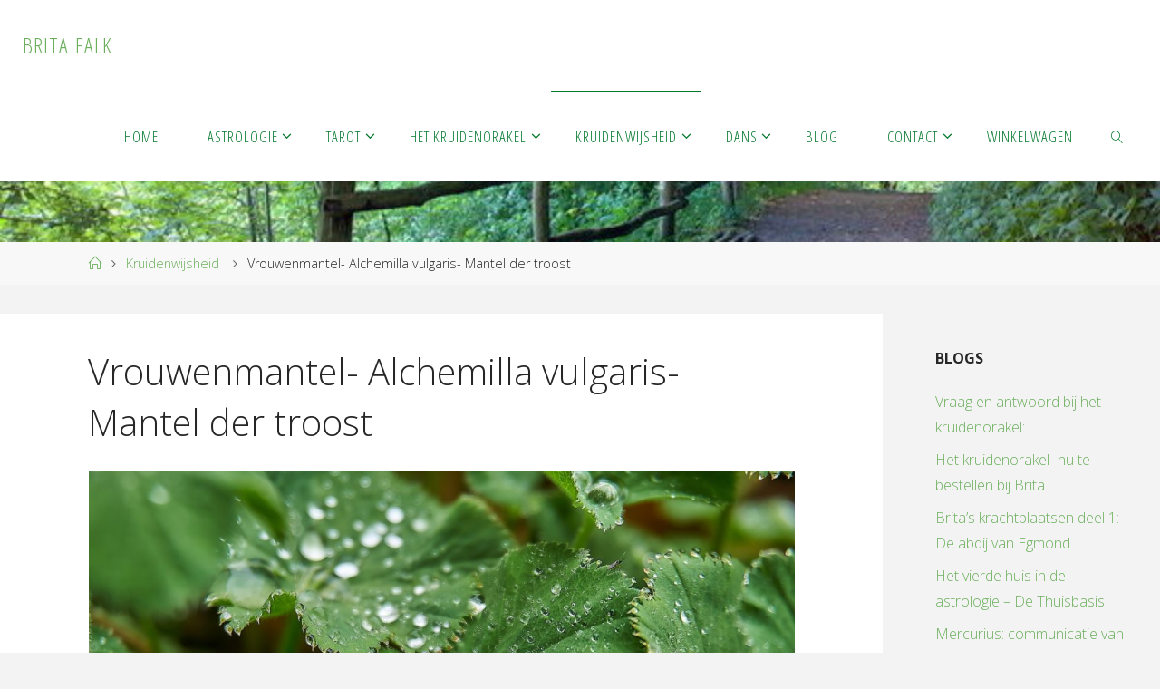

--- FILE ---
content_type: text/html; charset=UTF-8
request_url: https://britafalk.nl/kruiden/workshop-kruiden/
body_size: 24912
content:
<!DOCTYPE html>
<html dir="ltr" lang="nl-NL" prefix="og: https://ogp.me/ns#">
<head>
<meta name="viewport" content="width=device-width, user-scalable=yes, initial-scale=1.0">
<meta http-equiv="X-UA-Compatible" content="IE=edge" /><meta charset="UTF-8">
<link rel="profile" href="http://gmpg.org/xfn/11">
<title>Vrouwenmantel- Alchemilla vulgaris- Mantel der troost | Brita Falk</title>

		<!-- All in One SEO 4.9.3 - aioseo.com -->
	<meta name="description" content="Dit geelgroene, fijn vertakte schermbloempje met haar bevallig geschulpte blad staat prachtig langs de randen van de borders of in de kruidentuin. Het is een heel makkelijk kruid. Om met de bekende tuinman Romke van der Kaa te spreken: “alchemilla groeit zelfs nog op een steen.” Als alles al een beetje aan het opkomen is" />
	<meta name="robots" content="max-image-preview:large" />
	<meta name="google-site-verification" content="WY7OgQEm4VPMkUTyDVRTYnISHotcZTNlr2WpWFim85s" />
	<link rel="canonical" href="https://britafalk.nl/kruiden/workshop-kruiden/" />
	<meta name="generator" content="All in One SEO (AIOSEO) 4.9.3" />
		<meta property="og:locale" content="nl_NL" />
		<meta property="og:site_name" content="Brita Falk  | Astrologie    Tarot    Kruiden" />
		<meta property="og:type" content="article" />
		<meta property="og:title" content="Vrouwenmantel- Alchemilla vulgaris- Mantel der troost | Brita Falk" />
		<meta property="og:description" content="Dit geelgroene, fijn vertakte schermbloempje met haar bevallig geschulpte blad staat prachtig langs de randen van de borders of in de kruidentuin. Het is een heel makkelijk kruid. Om met de bekende tuinman Romke van der Kaa te spreken: “alchemilla groeit zelfs nog op een steen.” Als alles al een beetje aan het opkomen is" />
		<meta property="og:url" content="https://britafalk.nl/kruiden/workshop-kruiden/" />
		<meta property="article:published_time" content="2015-11-01T09:43:34+00:00" />
		<meta property="article:modified_time" content="2023-07-07T07:01:36+00:00" />
		<meta name="twitter:card" content="summary" />
		<meta name="twitter:title" content="Vrouwenmantel- Alchemilla vulgaris- Mantel der troost | Brita Falk" />
		<meta name="twitter:description" content="Dit geelgroene, fijn vertakte schermbloempje met haar bevallig geschulpte blad staat prachtig langs de randen van de borders of in de kruidentuin. Het is een heel makkelijk kruid. Om met de bekende tuinman Romke van der Kaa te spreken: “alchemilla groeit zelfs nog op een steen.” Als alles al een beetje aan het opkomen is" />
		<script type="application/ld+json" class="aioseo-schema">
			{"@context":"https:\/\/schema.org","@graph":[{"@type":"BreadcrumbList","@id":"https:\/\/britafalk.nl\/kruiden\/workshop-kruiden\/#breadcrumblist","itemListElement":[{"@type":"ListItem","@id":"https:\/\/britafalk.nl#listItem","position":1,"name":"Home","item":"https:\/\/britafalk.nl","nextItem":{"@type":"ListItem","@id":"https:\/\/britafalk.nl\/kruiden\/#listItem","name":"Kruidenwijsheid"}},{"@type":"ListItem","@id":"https:\/\/britafalk.nl\/kruiden\/#listItem","position":2,"name":"Kruidenwijsheid","item":"https:\/\/britafalk.nl\/kruiden\/","nextItem":{"@type":"ListItem","@id":"https:\/\/britafalk.nl\/kruiden\/workshop-kruiden\/#listItem","name":"Vrouwenmantel- Alchemilla vulgaris- Mantel der troost"},"previousItem":{"@type":"ListItem","@id":"https:\/\/britafalk.nl#listItem","name":"Home"}},{"@type":"ListItem","@id":"https:\/\/britafalk.nl\/kruiden\/workshop-kruiden\/#listItem","position":3,"name":"Vrouwenmantel- Alchemilla vulgaris- Mantel der troost","previousItem":{"@type":"ListItem","@id":"https:\/\/britafalk.nl\/kruiden\/#listItem","name":"Kruidenwijsheid"}}]},{"@type":"Organization","@id":"https:\/\/britafalk.nl\/#organization","name":"Brita Falk","description":"Astrologie    Tarot    Kruiden","url":"https:\/\/britafalk.nl\/","logo":{"@type":"ImageObject","url":"https:\/\/britafalk.nl\/wp-content\/uploads\/2021\/02\/cropped-cropped-visitegroen.png","@id":"https:\/\/britafalk.nl\/kruiden\/workshop-kruiden\/#organizationLogo","width":73,"height":78},"image":{"@id":"https:\/\/britafalk.nl\/kruiden\/workshop-kruiden\/#organizationLogo"},"sameAs":["https:\/\/www.instagram.com\/brita_falk\/"]},{"@type":"WebPage","@id":"https:\/\/britafalk.nl\/kruiden\/workshop-kruiden\/#webpage","url":"https:\/\/britafalk.nl\/kruiden\/workshop-kruiden\/","name":"Vrouwenmantel- Alchemilla vulgaris- Mantel der troost | Brita Falk","description":"Dit geelgroene, fijn vertakte schermbloempje met haar bevallig geschulpte blad staat prachtig langs de randen van de borders of in de kruidentuin. Het is een heel makkelijk kruid. Om met de bekende tuinman Romke van der Kaa te spreken: \u201calchemilla groeit zelfs nog op een steen.\u201d Als alles al een beetje aan het opkomen is","inLanguage":"nl-NL","isPartOf":{"@id":"https:\/\/britafalk.nl\/#website"},"breadcrumb":{"@id":"https:\/\/britafalk.nl\/kruiden\/workshop-kruiden\/#breadcrumblist"},"image":{"@type":"ImageObject","url":"https:\/\/britafalk.nl\/wp-content\/uploads\/2023\/05\/Alchemillascreen.png","@id":"https:\/\/britafalk.nl\/kruiden\/workshop-kruiden\/#mainImage","width":976,"height":410},"primaryImageOfPage":{"@id":"https:\/\/britafalk.nl\/kruiden\/workshop-kruiden\/#mainImage"},"datePublished":"2015-11-01T09:43:34+00:00","dateModified":"2023-07-07T07:01:36+00:00"},{"@type":"WebSite","@id":"https:\/\/britafalk.nl\/#website","url":"https:\/\/britafalk.nl\/","name":"Brita Falk","description":"Astrologie    Tarot    Kruiden","inLanguage":"nl-NL","publisher":{"@id":"https:\/\/britafalk.nl\/#organization"}}]}
		</script>
		<!-- All in One SEO -->

<link rel='dns-prefetch' href='//fonts.googleapis.com' />
<link rel="alternate" type="application/rss+xml" title="Brita Falk  &raquo; feed" href="https://britafalk.nl/feed/" />
<link rel="alternate" type="application/rss+xml" title="Brita Falk  &raquo; reacties feed" href="https://britafalk.nl/comments/feed/" />
<link rel="alternate" title="oEmbed (JSON)" type="application/json+oembed" href="https://britafalk.nl/wp-json/oembed/1.0/embed?url=https%3A%2F%2Fbritafalk.nl%2Fkruiden%2Fworkshop-kruiden%2F" />
<link rel="alternate" title="oEmbed (XML)" type="text/xml+oembed" href="https://britafalk.nl/wp-json/oembed/1.0/embed?url=https%3A%2F%2Fbritafalk.nl%2Fkruiden%2Fworkshop-kruiden%2F&#038;format=xml" />
		<!-- This site uses the Google Analytics by MonsterInsights plugin v9.11.1 - Using Analytics tracking - https://www.monsterinsights.com/ -->
							<script src="//www.googletagmanager.com/gtag/js?id=G-P4PDWG2E26"  data-cfasync="false" data-wpfc-render="false" async></script>
			<script data-cfasync="false" data-wpfc-render="false">
				var mi_version = '9.11.1';
				var mi_track_user = true;
				var mi_no_track_reason = '';
								var MonsterInsightsDefaultLocations = {"page_location":"https:\/\/britafalk.nl\/kruiden\/workshop-kruiden\/"};
								if ( typeof MonsterInsightsPrivacyGuardFilter === 'function' ) {
					var MonsterInsightsLocations = (typeof MonsterInsightsExcludeQuery === 'object') ? MonsterInsightsPrivacyGuardFilter( MonsterInsightsExcludeQuery ) : MonsterInsightsPrivacyGuardFilter( MonsterInsightsDefaultLocations );
				} else {
					var MonsterInsightsLocations = (typeof MonsterInsightsExcludeQuery === 'object') ? MonsterInsightsExcludeQuery : MonsterInsightsDefaultLocations;
				}

								var disableStrs = [
										'ga-disable-G-P4PDWG2E26',
									];

				/* Function to detect opted out users */
				function __gtagTrackerIsOptedOut() {
					for (var index = 0; index < disableStrs.length; index++) {
						if (document.cookie.indexOf(disableStrs[index] + '=true') > -1) {
							return true;
						}
					}

					return false;
				}

				/* Disable tracking if the opt-out cookie exists. */
				if (__gtagTrackerIsOptedOut()) {
					for (var index = 0; index < disableStrs.length; index++) {
						window[disableStrs[index]] = true;
					}
				}

				/* Opt-out function */
				function __gtagTrackerOptout() {
					for (var index = 0; index < disableStrs.length; index++) {
						document.cookie = disableStrs[index] + '=true; expires=Thu, 31 Dec 2099 23:59:59 UTC; path=/';
						window[disableStrs[index]] = true;
					}
				}

				if ('undefined' === typeof gaOptout) {
					function gaOptout() {
						__gtagTrackerOptout();
					}
				}
								window.dataLayer = window.dataLayer || [];

				window.MonsterInsightsDualTracker = {
					helpers: {},
					trackers: {},
				};
				if (mi_track_user) {
					function __gtagDataLayer() {
						dataLayer.push(arguments);
					}

					function __gtagTracker(type, name, parameters) {
						if (!parameters) {
							parameters = {};
						}

						if (parameters.send_to) {
							__gtagDataLayer.apply(null, arguments);
							return;
						}

						if (type === 'event') {
														parameters.send_to = monsterinsights_frontend.v4_id;
							var hookName = name;
							if (typeof parameters['event_category'] !== 'undefined') {
								hookName = parameters['event_category'] + ':' + name;
							}

							if (typeof MonsterInsightsDualTracker.trackers[hookName] !== 'undefined') {
								MonsterInsightsDualTracker.trackers[hookName](parameters);
							} else {
								__gtagDataLayer('event', name, parameters);
							}
							
						} else {
							__gtagDataLayer.apply(null, arguments);
						}
					}

					__gtagTracker('js', new Date());
					__gtagTracker('set', {
						'developer_id.dZGIzZG': true,
											});
					if ( MonsterInsightsLocations.page_location ) {
						__gtagTracker('set', MonsterInsightsLocations);
					}
										__gtagTracker('config', 'G-P4PDWG2E26', {"forceSSL":"true","link_attribution":"true"} );
										window.gtag = __gtagTracker;										(function () {
						/* https://developers.google.com/analytics/devguides/collection/analyticsjs/ */
						/* ga and __gaTracker compatibility shim. */
						var noopfn = function () {
							return null;
						};
						var newtracker = function () {
							return new Tracker();
						};
						var Tracker = function () {
							return null;
						};
						var p = Tracker.prototype;
						p.get = noopfn;
						p.set = noopfn;
						p.send = function () {
							var args = Array.prototype.slice.call(arguments);
							args.unshift('send');
							__gaTracker.apply(null, args);
						};
						var __gaTracker = function () {
							var len = arguments.length;
							if (len === 0) {
								return;
							}
							var f = arguments[len - 1];
							if (typeof f !== 'object' || f === null || typeof f.hitCallback !== 'function') {
								if ('send' === arguments[0]) {
									var hitConverted, hitObject = false, action;
									if ('event' === arguments[1]) {
										if ('undefined' !== typeof arguments[3]) {
											hitObject = {
												'eventAction': arguments[3],
												'eventCategory': arguments[2],
												'eventLabel': arguments[4],
												'value': arguments[5] ? arguments[5] : 1,
											}
										}
									}
									if ('pageview' === arguments[1]) {
										if ('undefined' !== typeof arguments[2]) {
											hitObject = {
												'eventAction': 'page_view',
												'page_path': arguments[2],
											}
										}
									}
									if (typeof arguments[2] === 'object') {
										hitObject = arguments[2];
									}
									if (typeof arguments[5] === 'object') {
										Object.assign(hitObject, arguments[5]);
									}
									if ('undefined' !== typeof arguments[1].hitType) {
										hitObject = arguments[1];
										if ('pageview' === hitObject.hitType) {
											hitObject.eventAction = 'page_view';
										}
									}
									if (hitObject) {
										action = 'timing' === arguments[1].hitType ? 'timing_complete' : hitObject.eventAction;
										hitConverted = mapArgs(hitObject);
										__gtagTracker('event', action, hitConverted);
									}
								}
								return;
							}

							function mapArgs(args) {
								var arg, hit = {};
								var gaMap = {
									'eventCategory': 'event_category',
									'eventAction': 'event_action',
									'eventLabel': 'event_label',
									'eventValue': 'event_value',
									'nonInteraction': 'non_interaction',
									'timingCategory': 'event_category',
									'timingVar': 'name',
									'timingValue': 'value',
									'timingLabel': 'event_label',
									'page': 'page_path',
									'location': 'page_location',
									'title': 'page_title',
									'referrer' : 'page_referrer',
								};
								for (arg in args) {
																		if (!(!args.hasOwnProperty(arg) || !gaMap.hasOwnProperty(arg))) {
										hit[gaMap[arg]] = args[arg];
									} else {
										hit[arg] = args[arg];
									}
								}
								return hit;
							}

							try {
								f.hitCallback();
							} catch (ex) {
							}
						};
						__gaTracker.create = newtracker;
						__gaTracker.getByName = newtracker;
						__gaTracker.getAll = function () {
							return [];
						};
						__gaTracker.remove = noopfn;
						__gaTracker.loaded = true;
						window['__gaTracker'] = __gaTracker;
					})();
									} else {
										console.log("");
					(function () {
						function __gtagTracker() {
							return null;
						}

						window['__gtagTracker'] = __gtagTracker;
						window['gtag'] = __gtagTracker;
					})();
									}
			</script>
							<!-- / Google Analytics by MonsterInsights -->
		<style id='wp-img-auto-sizes-contain-inline-css'>
img:is([sizes=auto i],[sizes^="auto," i]){contain-intrinsic-size:3000px 1500px}
/*# sourceURL=wp-img-auto-sizes-contain-inline-css */
</style>
<style id='wp-emoji-styles-inline-css'>

	img.wp-smiley, img.emoji {
		display: inline !important;
		border: none !important;
		box-shadow: none !important;
		height: 1em !important;
		width: 1em !important;
		margin: 0 0.07em !important;
		vertical-align: -0.1em !important;
		background: none !important;
		padding: 0 !important;
	}
/*# sourceURL=wp-emoji-styles-inline-css */
</style>
<link rel='stylesheet' id='wp-block-library-css' href='https://britafalk.nl/wp-includes/css/dist/block-library/style.min.css?ver=6.9' media='all' />
<style id='wp-block-image-inline-css'>
.wp-block-image>a,.wp-block-image>figure>a{display:inline-block}.wp-block-image img{box-sizing:border-box;height:auto;max-width:100%;vertical-align:bottom}@media not (prefers-reduced-motion){.wp-block-image img.hide{visibility:hidden}.wp-block-image img.show{animation:show-content-image .4s}}.wp-block-image[style*=border-radius] img,.wp-block-image[style*=border-radius]>a{border-radius:inherit}.wp-block-image.has-custom-border img{box-sizing:border-box}.wp-block-image.aligncenter{text-align:center}.wp-block-image.alignfull>a,.wp-block-image.alignwide>a{width:100%}.wp-block-image.alignfull img,.wp-block-image.alignwide img{height:auto;width:100%}.wp-block-image .aligncenter,.wp-block-image .alignleft,.wp-block-image .alignright,.wp-block-image.aligncenter,.wp-block-image.alignleft,.wp-block-image.alignright{display:table}.wp-block-image .aligncenter>figcaption,.wp-block-image .alignleft>figcaption,.wp-block-image .alignright>figcaption,.wp-block-image.aligncenter>figcaption,.wp-block-image.alignleft>figcaption,.wp-block-image.alignright>figcaption{caption-side:bottom;display:table-caption}.wp-block-image .alignleft{float:left;margin:.5em 1em .5em 0}.wp-block-image .alignright{float:right;margin:.5em 0 .5em 1em}.wp-block-image .aligncenter{margin-left:auto;margin-right:auto}.wp-block-image :where(figcaption){margin-bottom:1em;margin-top:.5em}.wp-block-image.is-style-circle-mask img{border-radius:9999px}@supports ((-webkit-mask-image:none) or (mask-image:none)) or (-webkit-mask-image:none){.wp-block-image.is-style-circle-mask img{border-radius:0;-webkit-mask-image:url('data:image/svg+xml;utf8,<svg viewBox="0 0 100 100" xmlns="http://www.w3.org/2000/svg"><circle cx="50" cy="50" r="50"/></svg>');mask-image:url('data:image/svg+xml;utf8,<svg viewBox="0 0 100 100" xmlns="http://www.w3.org/2000/svg"><circle cx="50" cy="50" r="50"/></svg>');mask-mode:alpha;-webkit-mask-position:center;mask-position:center;-webkit-mask-repeat:no-repeat;mask-repeat:no-repeat;-webkit-mask-size:contain;mask-size:contain}}:root :where(.wp-block-image.is-style-rounded img,.wp-block-image .is-style-rounded img){border-radius:9999px}.wp-block-image figure{margin:0}.wp-lightbox-container{display:flex;flex-direction:column;position:relative}.wp-lightbox-container img{cursor:zoom-in}.wp-lightbox-container img:hover+button{opacity:1}.wp-lightbox-container button{align-items:center;backdrop-filter:blur(16px) saturate(180%);background-color:#5a5a5a40;border:none;border-radius:4px;cursor:zoom-in;display:flex;height:20px;justify-content:center;opacity:0;padding:0;position:absolute;right:16px;text-align:center;top:16px;width:20px;z-index:100}@media not (prefers-reduced-motion){.wp-lightbox-container button{transition:opacity .2s ease}}.wp-lightbox-container button:focus-visible{outline:3px auto #5a5a5a40;outline:3px auto -webkit-focus-ring-color;outline-offset:3px}.wp-lightbox-container button:hover{cursor:pointer;opacity:1}.wp-lightbox-container button:focus{opacity:1}.wp-lightbox-container button:focus,.wp-lightbox-container button:hover,.wp-lightbox-container button:not(:hover):not(:active):not(.has-background){background-color:#5a5a5a40;border:none}.wp-lightbox-overlay{box-sizing:border-box;cursor:zoom-out;height:100vh;left:0;overflow:hidden;position:fixed;top:0;visibility:hidden;width:100%;z-index:100000}.wp-lightbox-overlay .close-button{align-items:center;cursor:pointer;display:flex;justify-content:center;min-height:40px;min-width:40px;padding:0;position:absolute;right:calc(env(safe-area-inset-right) + 16px);top:calc(env(safe-area-inset-top) + 16px);z-index:5000000}.wp-lightbox-overlay .close-button:focus,.wp-lightbox-overlay .close-button:hover,.wp-lightbox-overlay .close-button:not(:hover):not(:active):not(.has-background){background:none;border:none}.wp-lightbox-overlay .lightbox-image-container{height:var(--wp--lightbox-container-height);left:50%;overflow:hidden;position:absolute;top:50%;transform:translate(-50%,-50%);transform-origin:top left;width:var(--wp--lightbox-container-width);z-index:9999999999}.wp-lightbox-overlay .wp-block-image{align-items:center;box-sizing:border-box;display:flex;height:100%;justify-content:center;margin:0;position:relative;transform-origin:0 0;width:100%;z-index:3000000}.wp-lightbox-overlay .wp-block-image img{height:var(--wp--lightbox-image-height);min-height:var(--wp--lightbox-image-height);min-width:var(--wp--lightbox-image-width);width:var(--wp--lightbox-image-width)}.wp-lightbox-overlay .wp-block-image figcaption{display:none}.wp-lightbox-overlay button{background:none;border:none}.wp-lightbox-overlay .scrim{background-color:#fff;height:100%;opacity:.9;position:absolute;width:100%;z-index:2000000}.wp-lightbox-overlay.active{visibility:visible}@media not (prefers-reduced-motion){.wp-lightbox-overlay.active{animation:turn-on-visibility .25s both}.wp-lightbox-overlay.active img{animation:turn-on-visibility .35s both}.wp-lightbox-overlay.show-closing-animation:not(.active){animation:turn-off-visibility .35s both}.wp-lightbox-overlay.show-closing-animation:not(.active) img{animation:turn-off-visibility .25s both}.wp-lightbox-overlay.zoom.active{animation:none;opacity:1;visibility:visible}.wp-lightbox-overlay.zoom.active .lightbox-image-container{animation:lightbox-zoom-in .4s}.wp-lightbox-overlay.zoom.active .lightbox-image-container img{animation:none}.wp-lightbox-overlay.zoom.active .scrim{animation:turn-on-visibility .4s forwards}.wp-lightbox-overlay.zoom.show-closing-animation:not(.active){animation:none}.wp-lightbox-overlay.zoom.show-closing-animation:not(.active) .lightbox-image-container{animation:lightbox-zoom-out .4s}.wp-lightbox-overlay.zoom.show-closing-animation:not(.active) .lightbox-image-container img{animation:none}.wp-lightbox-overlay.zoom.show-closing-animation:not(.active) .scrim{animation:turn-off-visibility .4s forwards}}@keyframes show-content-image{0%{visibility:hidden}99%{visibility:hidden}to{visibility:visible}}@keyframes turn-on-visibility{0%{opacity:0}to{opacity:1}}@keyframes turn-off-visibility{0%{opacity:1;visibility:visible}99%{opacity:0;visibility:visible}to{opacity:0;visibility:hidden}}@keyframes lightbox-zoom-in{0%{transform:translate(calc((-100vw + var(--wp--lightbox-scrollbar-width))/2 + var(--wp--lightbox-initial-left-position)),calc(-50vh + var(--wp--lightbox-initial-top-position))) scale(var(--wp--lightbox-scale))}to{transform:translate(-50%,-50%) scale(1)}}@keyframes lightbox-zoom-out{0%{transform:translate(-50%,-50%) scale(1);visibility:visible}99%{visibility:visible}to{transform:translate(calc((-100vw + var(--wp--lightbox-scrollbar-width))/2 + var(--wp--lightbox-initial-left-position)),calc(-50vh + var(--wp--lightbox-initial-top-position))) scale(var(--wp--lightbox-scale));visibility:hidden}}
/*# sourceURL=https://britafalk.nl/wp-includes/blocks/image/style.min.css */
</style>
<style id='wp-block-paragraph-inline-css'>
.is-small-text{font-size:.875em}.is-regular-text{font-size:1em}.is-large-text{font-size:2.25em}.is-larger-text{font-size:3em}.has-drop-cap:not(:focus):first-letter{float:left;font-size:8.4em;font-style:normal;font-weight:100;line-height:.68;margin:.05em .1em 0 0;text-transform:uppercase}body.rtl .has-drop-cap:not(:focus):first-letter{float:none;margin-left:.1em}p.has-drop-cap.has-background{overflow:hidden}:root :where(p.has-background){padding:1.25em 2.375em}:where(p.has-text-color:not(.has-link-color)) a{color:inherit}p.has-text-align-left[style*="writing-mode:vertical-lr"],p.has-text-align-right[style*="writing-mode:vertical-rl"]{rotate:180deg}
/*# sourceURL=https://britafalk.nl/wp-includes/blocks/paragraph/style.min.css */
</style>
<style id='global-styles-inline-css'>
:root{--wp--preset--aspect-ratio--square: 1;--wp--preset--aspect-ratio--4-3: 4/3;--wp--preset--aspect-ratio--3-4: 3/4;--wp--preset--aspect-ratio--3-2: 3/2;--wp--preset--aspect-ratio--2-3: 2/3;--wp--preset--aspect-ratio--16-9: 16/9;--wp--preset--aspect-ratio--9-16: 9/16;--wp--preset--color--black: #000000;--wp--preset--color--cyan-bluish-gray: #abb8c3;--wp--preset--color--white: #ffffff;--wp--preset--color--pale-pink: #f78da7;--wp--preset--color--vivid-red: #cf2e2e;--wp--preset--color--luminous-vivid-orange: #ff6900;--wp--preset--color--luminous-vivid-amber: #fcb900;--wp--preset--color--light-green-cyan: #7bdcb5;--wp--preset--color--vivid-green-cyan: #00d084;--wp--preset--color--pale-cyan-blue: #8ed1fc;--wp--preset--color--vivid-cyan-blue: #0693e3;--wp--preset--color--vivid-purple: #9b51e0;--wp--preset--color--accent-1: #6aaf5b;--wp--preset--color--accent-2: #154715;--wp--preset--color--headings: #333;--wp--preset--color--sitetext: #262626;--wp--preset--color--sitebg: #fff;--wp--preset--gradient--vivid-cyan-blue-to-vivid-purple: linear-gradient(135deg,rgb(6,147,227) 0%,rgb(155,81,224) 100%);--wp--preset--gradient--light-green-cyan-to-vivid-green-cyan: linear-gradient(135deg,rgb(122,220,180) 0%,rgb(0,208,130) 100%);--wp--preset--gradient--luminous-vivid-amber-to-luminous-vivid-orange: linear-gradient(135deg,rgb(252,185,0) 0%,rgb(255,105,0) 100%);--wp--preset--gradient--luminous-vivid-orange-to-vivid-red: linear-gradient(135deg,rgb(255,105,0) 0%,rgb(207,46,46) 100%);--wp--preset--gradient--very-light-gray-to-cyan-bluish-gray: linear-gradient(135deg,rgb(238,238,238) 0%,rgb(169,184,195) 100%);--wp--preset--gradient--cool-to-warm-spectrum: linear-gradient(135deg,rgb(74,234,220) 0%,rgb(151,120,209) 20%,rgb(207,42,186) 40%,rgb(238,44,130) 60%,rgb(251,105,98) 80%,rgb(254,248,76) 100%);--wp--preset--gradient--blush-light-purple: linear-gradient(135deg,rgb(255,206,236) 0%,rgb(152,150,240) 100%);--wp--preset--gradient--blush-bordeaux: linear-gradient(135deg,rgb(254,205,165) 0%,rgb(254,45,45) 50%,rgb(107,0,62) 100%);--wp--preset--gradient--luminous-dusk: linear-gradient(135deg,rgb(255,203,112) 0%,rgb(199,81,192) 50%,rgb(65,88,208) 100%);--wp--preset--gradient--pale-ocean: linear-gradient(135deg,rgb(255,245,203) 0%,rgb(182,227,212) 50%,rgb(51,167,181) 100%);--wp--preset--gradient--electric-grass: linear-gradient(135deg,rgb(202,248,128) 0%,rgb(113,206,126) 100%);--wp--preset--gradient--midnight: linear-gradient(135deg,rgb(2,3,129) 0%,rgb(40,116,252) 100%);--wp--preset--font-size--small: 10px;--wp--preset--font-size--medium: 20px;--wp--preset--font-size--large: 25px;--wp--preset--font-size--x-large: 42px;--wp--preset--font-size--normal: 16px;--wp--preset--font-size--larger: 40px;--wp--preset--spacing--20: 0.44rem;--wp--preset--spacing--30: 0.67rem;--wp--preset--spacing--40: 1rem;--wp--preset--spacing--50: 1.5rem;--wp--preset--spacing--60: 2.25rem;--wp--preset--spacing--70: 3.38rem;--wp--preset--spacing--80: 5.06rem;--wp--preset--shadow--natural: 6px 6px 9px rgba(0, 0, 0, 0.2);--wp--preset--shadow--deep: 12px 12px 50px rgba(0, 0, 0, 0.4);--wp--preset--shadow--sharp: 6px 6px 0px rgba(0, 0, 0, 0.2);--wp--preset--shadow--outlined: 6px 6px 0px -3px rgb(255, 255, 255), 6px 6px rgb(0, 0, 0);--wp--preset--shadow--crisp: 6px 6px 0px rgb(0, 0, 0);}:where(.is-layout-flex){gap: 0.5em;}:where(.is-layout-grid){gap: 0.5em;}body .is-layout-flex{display: flex;}.is-layout-flex{flex-wrap: wrap;align-items: center;}.is-layout-flex > :is(*, div){margin: 0;}body .is-layout-grid{display: grid;}.is-layout-grid > :is(*, div){margin: 0;}:where(.wp-block-columns.is-layout-flex){gap: 2em;}:where(.wp-block-columns.is-layout-grid){gap: 2em;}:where(.wp-block-post-template.is-layout-flex){gap: 1.25em;}:where(.wp-block-post-template.is-layout-grid){gap: 1.25em;}.has-black-color{color: var(--wp--preset--color--black) !important;}.has-cyan-bluish-gray-color{color: var(--wp--preset--color--cyan-bluish-gray) !important;}.has-white-color{color: var(--wp--preset--color--white) !important;}.has-pale-pink-color{color: var(--wp--preset--color--pale-pink) !important;}.has-vivid-red-color{color: var(--wp--preset--color--vivid-red) !important;}.has-luminous-vivid-orange-color{color: var(--wp--preset--color--luminous-vivid-orange) !important;}.has-luminous-vivid-amber-color{color: var(--wp--preset--color--luminous-vivid-amber) !important;}.has-light-green-cyan-color{color: var(--wp--preset--color--light-green-cyan) !important;}.has-vivid-green-cyan-color{color: var(--wp--preset--color--vivid-green-cyan) !important;}.has-pale-cyan-blue-color{color: var(--wp--preset--color--pale-cyan-blue) !important;}.has-vivid-cyan-blue-color{color: var(--wp--preset--color--vivid-cyan-blue) !important;}.has-vivid-purple-color{color: var(--wp--preset--color--vivid-purple) !important;}.has-black-background-color{background-color: var(--wp--preset--color--black) !important;}.has-cyan-bluish-gray-background-color{background-color: var(--wp--preset--color--cyan-bluish-gray) !important;}.has-white-background-color{background-color: var(--wp--preset--color--white) !important;}.has-pale-pink-background-color{background-color: var(--wp--preset--color--pale-pink) !important;}.has-vivid-red-background-color{background-color: var(--wp--preset--color--vivid-red) !important;}.has-luminous-vivid-orange-background-color{background-color: var(--wp--preset--color--luminous-vivid-orange) !important;}.has-luminous-vivid-amber-background-color{background-color: var(--wp--preset--color--luminous-vivid-amber) !important;}.has-light-green-cyan-background-color{background-color: var(--wp--preset--color--light-green-cyan) !important;}.has-vivid-green-cyan-background-color{background-color: var(--wp--preset--color--vivid-green-cyan) !important;}.has-pale-cyan-blue-background-color{background-color: var(--wp--preset--color--pale-cyan-blue) !important;}.has-vivid-cyan-blue-background-color{background-color: var(--wp--preset--color--vivid-cyan-blue) !important;}.has-vivid-purple-background-color{background-color: var(--wp--preset--color--vivid-purple) !important;}.has-black-border-color{border-color: var(--wp--preset--color--black) !important;}.has-cyan-bluish-gray-border-color{border-color: var(--wp--preset--color--cyan-bluish-gray) !important;}.has-white-border-color{border-color: var(--wp--preset--color--white) !important;}.has-pale-pink-border-color{border-color: var(--wp--preset--color--pale-pink) !important;}.has-vivid-red-border-color{border-color: var(--wp--preset--color--vivid-red) !important;}.has-luminous-vivid-orange-border-color{border-color: var(--wp--preset--color--luminous-vivid-orange) !important;}.has-luminous-vivid-amber-border-color{border-color: var(--wp--preset--color--luminous-vivid-amber) !important;}.has-light-green-cyan-border-color{border-color: var(--wp--preset--color--light-green-cyan) !important;}.has-vivid-green-cyan-border-color{border-color: var(--wp--preset--color--vivid-green-cyan) !important;}.has-pale-cyan-blue-border-color{border-color: var(--wp--preset--color--pale-cyan-blue) !important;}.has-vivid-cyan-blue-border-color{border-color: var(--wp--preset--color--vivid-cyan-blue) !important;}.has-vivid-purple-border-color{border-color: var(--wp--preset--color--vivid-purple) !important;}.has-vivid-cyan-blue-to-vivid-purple-gradient-background{background: var(--wp--preset--gradient--vivid-cyan-blue-to-vivid-purple) !important;}.has-light-green-cyan-to-vivid-green-cyan-gradient-background{background: var(--wp--preset--gradient--light-green-cyan-to-vivid-green-cyan) !important;}.has-luminous-vivid-amber-to-luminous-vivid-orange-gradient-background{background: var(--wp--preset--gradient--luminous-vivid-amber-to-luminous-vivid-orange) !important;}.has-luminous-vivid-orange-to-vivid-red-gradient-background{background: var(--wp--preset--gradient--luminous-vivid-orange-to-vivid-red) !important;}.has-very-light-gray-to-cyan-bluish-gray-gradient-background{background: var(--wp--preset--gradient--very-light-gray-to-cyan-bluish-gray) !important;}.has-cool-to-warm-spectrum-gradient-background{background: var(--wp--preset--gradient--cool-to-warm-spectrum) !important;}.has-blush-light-purple-gradient-background{background: var(--wp--preset--gradient--blush-light-purple) !important;}.has-blush-bordeaux-gradient-background{background: var(--wp--preset--gradient--blush-bordeaux) !important;}.has-luminous-dusk-gradient-background{background: var(--wp--preset--gradient--luminous-dusk) !important;}.has-pale-ocean-gradient-background{background: var(--wp--preset--gradient--pale-ocean) !important;}.has-electric-grass-gradient-background{background: var(--wp--preset--gradient--electric-grass) !important;}.has-midnight-gradient-background{background: var(--wp--preset--gradient--midnight) !important;}.has-small-font-size{font-size: var(--wp--preset--font-size--small) !important;}.has-medium-font-size{font-size: var(--wp--preset--font-size--medium) !important;}.has-large-font-size{font-size: var(--wp--preset--font-size--large) !important;}.has-x-large-font-size{font-size: var(--wp--preset--font-size--x-large) !important;}
/*# sourceURL=global-styles-inline-css */
</style>

<style id='classic-theme-styles-inline-css'>
/*! This file is auto-generated */
.wp-block-button__link{color:#fff;background-color:#32373c;border-radius:9999px;box-shadow:none;text-decoration:none;padding:calc(.667em + 2px) calc(1.333em + 2px);font-size:1.125em}.wp-block-file__button{background:#32373c;color:#fff;text-decoration:none}
/*# sourceURL=/wp-includes/css/classic-themes.min.css */
</style>
<link rel='stylesheet' id='woocommerce-layout-css' href='https://britafalk.nl/wp-content/plugins/woocommerce/assets/css/woocommerce-layout.css?ver=10.4.3' media='all' />
<link rel='stylesheet' id='woocommerce-smallscreen-css' href='https://britafalk.nl/wp-content/plugins/woocommerce/assets/css/woocommerce-smallscreen.css?ver=10.4.3' media='only screen and (max-width: 768px)' />
<link rel='stylesheet' id='woocommerce-general-css' href='https://britafalk.nl/wp-content/plugins/woocommerce/assets/css/woocommerce.css?ver=10.4.3' media='all' />
<style id='woocommerce-inline-inline-css'>
.woocommerce form .form-row .required { visibility: visible; }
/*# sourceURL=woocommerce-inline-inline-css */
</style>
<link rel='stylesheet' id='fluida-themefonts-css' href='https://britafalk.nl/wp-content/themes/fluida/resources/fonts/fontfaces.css?ver=1.8.8.1' media='all' />
<link rel='stylesheet' id='fluida-googlefonts-css' href='//fonts.googleapis.com/css?family=Open+Sans%3A%7COpen+Sans+Condensed%3A300%7COpen+Sans%3A100%2C200%2C300%2C400%2C500%2C600%2C700%2C800%2C900%7COpen+Sans%3A700%7COpen+Sans%3A300&#038;ver=1.8.8.1' media='all' />
<link rel='stylesheet' id='fluida-main-css' href='https://britafalk.nl/wp-content/themes/fluida/style.css?ver=1.8.8.1' media='all' />
<style id='fluida-main-inline-css'>
 #site-header-main-inside, #container, #colophon-inside, #footer-inside, #breadcrumbs-container-inside, #wp-custom-header { margin: 0 auto; max-width: 1920px; } #site-header-main { left: 0; right: 0; } #primary { width: 280px; } #secondary { width: 280px; } #container.one-column { } #container.two-columns-right #secondary { float: right; } #container.two-columns-right .main, .two-columns-right #breadcrumbs { width: calc( 98% - 280px ); float: left; } #container.two-columns-left #primary { float: left; } #container.two-columns-left .main, .two-columns-left #breadcrumbs { width: calc( 98% - 280px ); float: right; } #container.three-columns-right #primary, #container.three-columns-left #primary, #container.three-columns-sided #primary { float: left; } #container.three-columns-right #secondary, #container.three-columns-left #secondary, #container.three-columns-sided #secondary { float: left; } #container.three-columns-right #primary, #container.three-columns-left #secondary { margin-left: 2%; margin-right: 2%; } #container.three-columns-right .main, .three-columns-right #breadcrumbs { width: calc( 96% - 560px ); float: left; } #container.three-columns-left .main, .three-columns-left #breadcrumbs { width: calc( 96% - 560px ); float: right; } #container.three-columns-sided #secondary { float: right; } #container.three-columns-sided .main, .three-columns-sided #breadcrumbs { width: calc( 96% - 560px ); float: right; margin: 0 calc( 2% + 280px ) 0 -1920px; } html { font-family: Open Sans; font-size: 16px; font-weight: 300; line-height: 1.8; } #site-title { font-family: Open Sans Condensed; font-size: 150%; font-weight: 300; } #access ul li a { font-family: Open Sans Condensed; font-size: 105%; font-weight: 300; } #access i.search-icon { ; } .widget-title { font-family: Open Sans; font-size: 100%; font-weight: 700; } .widget-container { font-family: Open Sans; font-size: 100%; font-weight: 300; } .entry-title, #reply-title, .woocommerce .main .page-title, .woocommerce .main .entry-title { font-family: Open Sans; font-size: 250%; font-weight: 300; } .content-masonry .entry-title { font-size: 187.5%; } h1 { font-size: 3.029em; } h2 { font-size: 2.678em; } h3 { font-size: 2.327em; } h4 { font-size: 1.976em; } h5 { font-size: 1.625em; } h6 { font-size: 1.274em; } h1, h2, h3, h4, h5, h6 { font-family: Open Sans Condensed; font-weight: 300; } .lp-staticslider .staticslider-caption-title, .seriousslider.seriousslider-theme .seriousslider-caption-title { font-family: Open Sans Condensed; } body { color: #262626; background-color: #F3F3F3; } #site-header-main, #site-header-main-inside, #access ul li a, #access ul ul, #access::after { background-color: #fff; } #access .menu-main-search .searchform { border-color: #00772b; background-color: #00772b; } .menu-search-animated .searchform input[type="search"], .menu-search-animated .searchform input[type="search"]:focus { color: #fff; } #header a { color: #6aaf5b; } #access > div > ul > li, #access > div > ul > li > a { color: #00772b; } #access ul.sub-menu li a, #access ul.children li a { color: #154715; } #access ul.sub-menu li:hover > a, #access ul.children li:hover > a { background-color: rgba(21,71,21,0.1); } #access > div > ul > li:hover > a { color: #fff; } #access ul > li.current_page_item > a, #access ul > li.current-menu-item > a, #access ul > li.current_page_ancestor > a, #access ul > li.current-menu-ancestor > a, #access .sub-menu, #access .children { border-top-color: #00772b; } #access ul ul ul { border-left-color: rgba(21,71,21,0.5); } #access > div > ul > li:hover > a { background-color: #00772b; } #access ul.children > li.current_page_item > a, #access ul.sub-menu > li.current-menu-item > a, #access ul.children > li.current_page_ancestor > a, #access ul.sub-menu > li.current-menu-ancestor > a { border-color: #154715; } .searchform .searchsubmit, .searchform:hover input[type="search"], .searchform input[type="search"]:focus { color: #fff; background-color: transparent; } .searchform::after, .searchform input[type="search"]:focus, .searchform .searchsubmit:hover { background-color: #6aaf5b; } article.hentry, #primary, .searchform, .main > div:not(#content-masonry), .main > header, .main > nav#nav-below, .pagination span, .pagination a, #nav-old-below .nav-previous, #nav-old-below .nav-next { background-color: #fff; } #breadcrumbs-container { background-color: #f8f8f8;} #secondary { ; } #colophon, #footer { background-color: #6aaf5b; color: #ffffff; } span.entry-format { color: #6aaf5b; } .format-aside { border-top-color: #F3F3F3; } article.hentry .post-thumbnail-container { background-color: rgba(38,38,38,0.15); } .entry-content blockquote::before, .entry-content blockquote::after { color: rgba(38,38,38,0.1); } .entry-content h1, .entry-content h2, .entry-content h3, .entry-content h4, .lp-text-content h1, .lp-text-content h2, .lp-text-content h3, .lp-text-content h4 { color: #333; } a { color: #6aaf5b; } a:hover, .entry-meta span a:hover, .comments-link a:hover { color: #154715; } #footer a, .page-title strong { color: #6aaf5b; } #footer a:hover, #site-title a:hover span { color: #154715; } #access > div > ul > li.menu-search-animated:hover i { color: #fff; } .continue-reading-link { color: #fff; background-color: #154715} .continue-reading-link:before { background-color: #6aaf5b} .continue-reading-link:hover { color: #fff; } header.pad-container { border-top-color: #6aaf5b; } article.sticky:after { background-color: rgba(106,175,91,1); } .socials a:before { color: #6aaf5b; } .socials a:hover:before { color: #154715; } .fluida-normalizedtags #content .tagcloud a { color: #fff; background-color: #6aaf5b; } .fluida-normalizedtags #content .tagcloud a:hover { background-color: #154715; } #toTop .icon-back2top:before { color: #6aaf5b; } #toTop:hover .icon-back2top:before { color: #154715; } .entry-meta .icon-metas:before { color: #154715; } .page-link a:hover { border-top-color: #154715; } #site-title span a span:nth-child(1) { background-color: #6aaf5b; color: #fff; width: 1.4em; margin-right: .1em; text-align: center; line-height: 1.4; font-weight: 300; } #site-title span a:hover span:nth-child(1) { background-color: #154715; } .fluida-caption-one .main .wp-caption .wp-caption-text { border-bottom-color: #eeeeee; } .fluida-caption-two .main .wp-caption .wp-caption-text { background-color: #f5f5f5; } .fluida-image-one .entry-content img[class*="align"], .fluida-image-one .entry-summary img[class*="align"], .fluida-image-two .entry-content img[class*='align'], .fluida-image-two .entry-summary img[class*='align'] { border-color: #eeeeee; } .fluida-image-five .entry-content img[class*='align'], .fluida-image-five .entry-summary img[class*='align'] { border-color: #6aaf5b; } /* diffs */ span.edit-link a.post-edit-link, span.edit-link a.post-edit-link:hover, span.edit-link .icon-edit:before { color: #6b6b6b; } .searchform { border-color: #ebebeb; } .entry-meta span, .entry-utility span, .entry-meta time, .comment-meta a, #breadcrumbs-nav .icon-angle-right::before, .footermenu ul li span.sep { color: #6b6b6b; } #footer { border-top-color: #569b47; } #colophon .widget-container:after { background-color: #569b47; } #commentform { max-width:650px;} code, .reply a:after, #nav-below .nav-previous a:before, #nav-below .nav-next a:before, .reply a:after { background-color: #eeeeee; } pre, .entry-meta .author, nav.sidebarmenu, .page-link > span, article .author-info, .comment-author, .commentlist .comment-body, .commentlist .pingback, nav.sidebarmenu li a { border-color: #eeeeee; } select, input[type], textarea { color: #262626; } button, input[type="button"], input[type="submit"], input[type="reset"] { background-color: #6aaf5b; color: #fff; } button:hover, input[type="button"]:hover, input[type="submit"]:hover, input[type="reset"]:hover { background-color: #154715; } select, input[type], textarea { border-color: #e9e9e9; } input[type]:hover, textarea:hover, select:hover, input[type]:focus, textarea:focus, select:focus { border-color: #cdcdcd; } hr { background-color: #e9e9e9; } #toTop { background-color: rgba(250,250,250,0.8) } /* gutenberg */ .wp-block-image.alignwide { margin-left: -15%; margin-right: -15%; } .wp-block-image.alignwide img { width: 130%; max-width: 130%; } .has-accent-1-color, .has-accent-1-color:hover { color: #6aaf5b; } .has-accent-2-color, .has-accent-2-color:hover { color: #154715; } .has-headings-color, .has-headings-color:hover { color: #333; } .has-sitetext-color, .has-sitetext-color:hover { color: #262626; } .has-sitebg-color, .has-sitebg-color:hover { color: #fff; } .has-accent-1-background-color { background-color: #6aaf5b; } .has-accent-2-background-color { background-color: #154715; } .has-headings-background-color { background-color: #333; } .has-sitetext-background-color { background-color: #262626; } .has-sitebg-background-color { background-color: #fff; } .has-small-font-size { font-size: 10px; } .has-regular-font-size { font-size: 16px; } .has-large-font-size { font-size: 25px; } .has-larger-font-size { font-size: 40px; } .has-huge-font-size { font-size: 40px; } /* woocommerce */ .woocommerce-page #respond input#submit.alt, .woocommerce a.button.alt, .woocommerce-page button.button.alt, .woocommerce input.button.alt, .woocommerce #respond input#submit, .woocommerce a.button, .woocommerce button.button, .woocommerce input.button { background-color: #6aaf5b; color: #fff; line-height: 1.8; } .woocommerce #respond input#submit:hover, .woocommerce a.button:hover, .woocommerce button.button:hover, .woocommerce input.button:hover { background-color: #8cd17d; color: #fff;} .woocommerce-page #respond input#submit.alt, .woocommerce a.button.alt, .woocommerce-page button.button.alt, .woocommerce input.button.alt { background-color: #154715; color: #fff; line-height: 1.8; } .woocommerce-page #respond input#submit.alt:hover, .woocommerce a.button.alt:hover, .woocommerce-page button.button.alt:hover, .woocommerce input.button.alt:hover { background-color: #002500; color: #fff;} .woocommerce div.product .woocommerce-tabs ul.tabs li.active { border-bottom-color: #fff; } .woocommerce #respond input#submit.alt.disabled, .woocommerce #respond input#submit.alt.disabled:hover, .woocommerce #respond input#submit.alt:disabled, .woocommerce #respond input#submit.alt:disabled:hover, .woocommerce #respond input#submit.alt[disabled]:disabled, .woocommerce #respond input#submit.alt[disabled]:disabled:hover, .woocommerce a.button.alt.disabled, .woocommerce a.button.alt.disabled:hover, .woocommerce a.button.alt:disabled, .woocommerce a.button.alt:disabled:hover, .woocommerce a.button.alt[disabled]:disabled, .woocommerce a.button.alt[disabled]:disabled:hover, .woocommerce button.button.alt.disabled, .woocommerce button.button.alt.disabled:hover, .woocommerce button.button.alt:disabled, .woocommerce button.button.alt:disabled:hover, .woocommerce button.button.alt[disabled]:disabled, .woocommerce button.button.alt[disabled]:disabled:hover, .woocommerce input.button.alt.disabled, .woocommerce input.button.alt.disabled:hover, .woocommerce input.button.alt:disabled, .woocommerce input.button.alt:disabled:hover, .woocommerce input.button.alt[disabled]:disabled, .woocommerce input.button.alt[disabled]:disabled:hover { background-color: #154715; } .woocommerce ul.products li.product .price, .woocommerce div.product p.price, .woocommerce div.product span.price { color: #000000 } #add_payment_method #payment, .woocommerce-cart #payment, .woocommerce-checkout #payment { background: #f5f5f5; } /* mobile menu */ nav#mobile-menu { background-color: #fff; color: #00772b;} #mobile-menu .menu-main-search input[type="search"] { color: #00772b; } .main .entry-content, .main .entry-summary { text-align: inherit; } .main p, .main ul, .main ol, .main dd, .main pre, .main hr { margin-bottom: 1em; } .main .entry-content p { text-indent: 0em; } .main a.post-featured-image { background-position: center center; } #content { margin-top: 20px; } #content { padding-left: 0px; padding-right: 0px; } #header-widget-area { width: 33%; right: 10px; } .fluida-stripped-table .main thead th, .fluida-bordered-table .main thead th, .fluida-stripped-table .main td, .fluida-stripped-table .main th, .fluida-bordered-table .main th, .fluida-bordered-table .main td { border-color: #e9e9e9; } .fluida-clean-table .main th, .fluida-stripped-table .main tr:nth-child(even) td, .fluida-stripped-table .main tr:nth-child(even) th { background-color: #f6f6f6; } .fluida-cropped-featured .main .post-thumbnail-container { height: 300px; } .fluida-responsive-featured .main .post-thumbnail-container { max-height: 300px; height: auto; } #secondary { border: 0; box-shadow: none; } #primary + #secondary { padding-left: 1em; } article.hentry .article-inner, #breadcrumbs-nav, body.woocommerce.woocommerce-page #breadcrumbs-nav, #content-masonry article.hentry .article-inner, .pad-container { padding-left: 10%; padding-right: 10%; } .fluida-magazine-two.archive #breadcrumbs-nav, .fluida-magazine-two.archive .pad-container, .fluida-magazine-two.search #breadcrumbs-nav, .fluida-magazine-two.search .pad-container, .fluida-magazine-two.page-template-template-page-with-intro #breadcrumbs-nav, .fluida-magazine-two.page-template-template-page-with-intro .pad-container { padding-left: 5%; padding-right: 5%; } .fluida-magazine-three.archive #breadcrumbs-nav, .fluida-magazine-three.archive .pad-container, .fluida-magazine-three.search #breadcrumbs-nav, .fluida-magazine-three.search .pad-container, .fluida-magazine-three.page-template-template-page-with-intro #breadcrumbs-nav, .fluida-magazine-three.page-template-template-page-with-intro .pad-container { padding-left: 3.3333333333333%; padding-right: 3.3333333333333%; } #site-header-main { height:100px; } #sheader, .identity, #nav-toggle { height:100px; line-height:100px; } #access div > ul > li > a { line-height:98px; } #access .menu-main-search > a, #branding { height:100px; } .fluida-responsive-headerimage #masthead #header-image-main-inside { max-height: 250px; } .fluida-cropped-headerimage #masthead div.header-image { height: 250px; } #masthead #site-header-main { position: fixed; top: 0; box-shadow: 0 0 3px rgba(0,0,0,0.2); } #header-image-main { margin-top: 100px; } .fluida-landing-page .lp-blocks-inside, .fluida-landing-page .lp-boxes-inside, .fluida-landing-page .lp-text-inside, .fluida-landing-page .lp-posts-inside, .fluida-landing-page .lp-section-header { max-width: 1640px; } .seriousslider-theme .seriousslider-caption-buttons a:nth-child(2n+1), a.staticslider-button:nth-child(2n+1) { color: #262626; border-color: #fff; background-color: #fff; } .seriousslider-theme .seriousslider-caption-buttons a:nth-child(2n+1):hover, a.staticslider-button:nth-child(2n+1):hover { color: #fff; } .seriousslider-theme .seriousslider-caption-buttons a:nth-child(2n), a.staticslider-button:nth-child(2n) { border-color: #fff; color: #fff; } .seriousslider-theme .seriousslider-caption-buttons a:nth-child(2n):hover, .staticslider-button:nth-child(2n):hover { color: #262626; background-color: #fff; } .lp-blocks { ; } .lp-block > i::before { color: #6aaf5b; } .lp-block:hover i::before { color: #154715; } .lp-block i:after { background-color: #6aaf5b; } .lp-block:hover i:after { background-color: #154715; } .lp-block-text, .lp-boxes-static .lp-box-text, .lp-section-desc { color: #626262; } .lp-text { background-color: #FFF; } .lp-boxes-1 .lp-box .lp-box-image { height: 250px; } .lp-boxes-1.lp-boxes-animated .lp-box:hover .lp-box-text { max-height: 150px; } .lp-boxes-2 .lp-box .lp-box-image { height: 400px; } .lp-boxes-2.lp-boxes-animated .lp-box:hover .lp-box-text { max-height: 300px; } .lp-box-readmore { color: #6aaf5b; } .lp-boxes { ; } .lp-boxes .lp-box-overlay { background-color: rgba(106,175,91, 0.9); } .lpbox-rnd1 { background-color: #c8c8c8; } .lpbox-rnd2 { background-color: #c3c3c3; } .lpbox-rnd3 { background-color: #bebebe; } .lpbox-rnd4 { background-color: #b9b9b9; } .lpbox-rnd5 { background-color: #b4b4b4; } .lpbox-rnd6 { background-color: #afafaf; } .lpbox-rnd7 { background-color: #aaaaaa; } .lpbox-rnd8 { background-color: #a5a5a5; } 
/*# sourceURL=fluida-main-inline-css */
</style>
<link rel='stylesheet' id='dflip-style-css' href='https://britafalk.nl/wp-content/plugins/3d-flipbook-dflip-lite/assets/css/dflip.min.css?ver=2.4.20' media='all' />
<script src="https://britafalk.nl/wp-content/plugins/google-analytics-for-wordpress/assets/js/frontend-gtag.min.js?ver=9.11.1" id="monsterinsights-frontend-script-js" async data-wp-strategy="async"></script>
<script data-cfasync="false" data-wpfc-render="false" id='monsterinsights-frontend-script-js-extra'>var monsterinsights_frontend = {"js_events_tracking":"true","download_extensions":"doc,pdf,ppt,zip,xls,docx,pptx,xlsx,png,jpg,svg","inbound_paths":"[{\"path\":\"\\\/go\\\/\",\"label\":\"affiliate\"},{\"path\":\"\\\/recommend\\\/\",\"label\":\"affiliate\"}]","home_url":"https:\/\/britafalk.nl","hash_tracking":"false","v4_id":"G-P4PDWG2E26"};</script>
<script src="https://britafalk.nl/wp-includes/js/jquery/jquery.min.js?ver=3.7.1" id="jquery-core-js"></script>
<script src="https://britafalk.nl/wp-includes/js/jquery/jquery-migrate.min.js?ver=3.4.1" id="jquery-migrate-js"></script>
<script src="https://britafalk.nl/wp-content/plugins/woocommerce/assets/js/jquery-blockui/jquery.blockUI.min.js?ver=2.7.0-wc.10.4.3" id="wc-jquery-blockui-js" defer data-wp-strategy="defer"></script>
<script id="wc-add-to-cart-js-extra">
var wc_add_to_cart_params = {"ajax_url":"/wp-admin/admin-ajax.php","wc_ajax_url":"/?wc-ajax=%%endpoint%%","i18n_view_cart":"Bekijk winkelwagen","cart_url":"https://britafalk.nl/winkelwagen/","is_cart":"","cart_redirect_after_add":"yes"};
//# sourceURL=wc-add-to-cart-js-extra
</script>
<script src="https://britafalk.nl/wp-content/plugins/woocommerce/assets/js/frontend/add-to-cart.min.js?ver=10.4.3" id="wc-add-to-cart-js" defer data-wp-strategy="defer"></script>
<script src="https://britafalk.nl/wp-content/plugins/woocommerce/assets/js/js-cookie/js.cookie.min.js?ver=2.1.4-wc.10.4.3" id="wc-js-cookie-js" defer data-wp-strategy="defer"></script>
<script id="woocommerce-js-extra">
var woocommerce_params = {"ajax_url":"/wp-admin/admin-ajax.php","wc_ajax_url":"/?wc-ajax=%%endpoint%%","i18n_password_show":"Wachtwoord weergeven","i18n_password_hide":"Wachtwoord verbergen"};
//# sourceURL=woocommerce-js-extra
</script>
<script src="https://britafalk.nl/wp-content/plugins/woocommerce/assets/js/frontend/woocommerce.min.js?ver=10.4.3" id="woocommerce-js" defer data-wp-strategy="defer"></script>
<link rel="https://api.w.org/" href="https://britafalk.nl/wp-json/" /><link rel="alternate" title="JSON" type="application/json" href="https://britafalk.nl/wp-json/wp/v2/pages/163" /><link rel="EditURI" type="application/rsd+xml" title="RSD" href="https://britafalk.nl/xmlrpc.php?rsd" />
<meta name="generator" content="WordPress 6.9" />
<meta name="generator" content="WooCommerce 10.4.3" />
<link rel='shortlink' href='https://britafalk.nl/?p=163' />
	<noscript><style>.woocommerce-product-gallery{ opacity: 1 !important; }</style></noscript>
	<link rel="icon" href="https://britafalk.nl/wp-content/uploads/2024/10/Praktijk-De-Ster-2-100x100.png" sizes="32x32" />
<link rel="icon" href="https://britafalk.nl/wp-content/uploads/2024/10/Praktijk-De-Ster-2-300x300.png" sizes="192x192" />
<link rel="apple-touch-icon" href="https://britafalk.nl/wp-content/uploads/2024/10/Praktijk-De-Ster-2-300x300.png" />
<meta name="msapplication-TileImage" content="https://britafalk.nl/wp-content/uploads/2024/10/Praktijk-De-Ster-2-300x300.png" />
		<style id="wp-custom-css">
			/*
 *override background color first character
 * */
#site-title span a span:nth-child(1){
	color:inherit;
	background-color: transparent;
	width: inherit;
	margin-right: inherit;
	text-align: inherit;
	line-height: inherit;
	font-weight: inherit;
}

#site-title span a:hover span:nth-child(1){
	
	background-color: inherit;
}

#footer-inside>div:last-of-type {
	display:none !important;
}		</style>
		<link rel='stylesheet' id='wc-blocks-style-css' href='https://britafalk.nl/wp-content/plugins/woocommerce/assets/client/blocks/wc-blocks.css?ver=wc-10.4.3' media='all' />
</head>

<body class="wp-singular page-template-default page page-id-163 page-child parent-pageid-72 wp-embed-responsive wp-theme-fluida theme-fluida woocommerce-no-js fluida-image-one fluida-caption-two fluida-totop-normal fluida-stripped-table fluida-fixed-menu fluida-responsive-headerimage fluida-responsive-featured fluida-magazine-three fluida-magazine-layout fluida-comment-placeholder fluida-elementshadow fluida-normalizedtags fluida-article-animation-fade fluida-menu-animation" itemscope itemtype="http://schema.org/WebPage">
			<a class="skip-link screen-reader-text" href="#main" title="Ga naar de inhoud"> Ga naar de inhoud </a>
			<div id="site-wrapper">

	<header id="masthead" class="cryout"  itemscope itemtype="http://schema.org/WPHeader">

		<div id="site-header-main">
			<div id="site-header-main-inside">

								<nav id="mobile-menu">
					<div><ul id="mobile-nav" class=""><li id="menu-item-2599" class="menu-item menu-item-type-post_type menu-item-object-page menu-item-home menu-item-2599"><a href="https://britafalk.nl/"><span>Home</span></a></li>
<li id="menu-item-2613" class="menu-item menu-item-type-post_type menu-item-object-page menu-item-has-children menu-item-2613"><a href="https://britafalk.nl/astrologie/"><span>Astrologie</span></a>
<ul class="sub-menu">
	<li id="menu-item-2616" class="menu-item menu-item-type-post_type menu-item-object-page menu-item-2616"><a href="https://britafalk.nl/astrologie/consulten/"><span>Astrologische Adviezen</span></a></li>
</ul>
</li>
<li id="menu-item-2618" class="menu-item menu-item-type-post_type menu-item-object-page menu-item-has-children menu-item-2618"><a href="https://britafalk.nl/tarot/"><span>Tarot</span></a>
<ul class="sub-menu">
	<li id="menu-item-2620" class="menu-item menu-item-type-post_type menu-item-object-page menu-item-2620"><a href="https://britafalk.nl/tarot/consulten/"><span>Tarot Adviezen</span></a></li>
</ul>
</li>
<li id="menu-item-4203" class="menu-item menu-item-type-post_type menu-item-object-page menu-item-has-children menu-item-4203"><a href="https://britafalk.nl/het-kruidenorakel/"><span>Het kruidenorakel</span></a>
<ul class="sub-menu">
	<li id="menu-item-4205" class="menu-item menu-item-type-post_type menu-item-object-page menu-item-4205"><a href="https://britafalk.nl/het-kruidenorakel/"><span>Het kruidenorakel</span></a></li>
	<li id="menu-item-4390" class="menu-item menu-item-type-post_type menu-item-object-page menu-item-4390"><a href="https://britafalk.nl/vraag-en-antwoord-bij-het-kruidenorakel/"><span>Vraag en antwoord bij het Kruidenorakel</span></a></li>
	<li id="menu-item-4049" class="menu-item menu-item-type-post_type menu-item-object-page menu-item-4049"><a href="https://britafalk.nl/4045-2/"><span>Over Ingrid Falk</span></a></li>
	<li id="menu-item-3720" class="menu-item menu-item-type-post_type menu-item-object-page menu-item-3720"><a href="https://britafalk.nl/ansichtkaarten-te-koop/"><span>Ansichtkaarten en postkaarten te koop</span></a></li>
</ul>
</li>
<li id="menu-item-2621" class="menu-item menu-item-type-post_type menu-item-object-page current-page-ancestor current-menu-ancestor current-menu-parent current-page-parent current_page_parent current_page_ancestor menu-item-has-children menu-item-2621"><a href="https://britafalk.nl/kruiden/"><span>Kruidenwijsheid</span></a>
<ul class="sub-menu">
	<li id="menu-item-2623" class="menu-item menu-item-type-post_type menu-item-object-page current-menu-item page_item page-item-163 current_page_item menu-item-2623"><a href="https://britafalk.nl/kruiden/workshop-kruiden/" aria-current="page"><span>Vrouwenmantel- Mantel der troost</span></a></li>
	<li id="menu-item-2622" class="menu-item menu-item-type-post_type menu-item-object-page menu-item-2622"><a href="https://britafalk.nl/kruiden/kruidenworkshop-daslook/"><span>Daslook- Voorjaarsreiniger</span></a></li>
	<li id="menu-item-2624" class="menu-item menu-item-type-post_type menu-item-object-page menu-item-2624"><a href="https://britafalk.nl/kruiden/kruidenworkshop-longkruid-29-maart-2020/"><span>Longkruid- Ruimte voor jezelf</span></a></li>
	<li id="menu-item-2602" class="menu-item menu-item-type-post_type menu-item-object-page menu-item-2602"><a href="https://britafalk.nl/kruidenworkshop-paardenbloem/"><span>Paardenbloem &#8211; Blijdschap</span></a></li>
	<li id="menu-item-2633" class="menu-item menu-item-type-post_type menu-item-object-page menu-item-2633"><a href="https://britafalk.nl/www-britafalk-nl-saffraan/"><span>Saffraan- De Lichtbrenger</span></a></li>
	<li id="menu-item-2601" class="menu-item menu-item-type-post_type menu-item-object-page menu-item-2601"><a href="https://britafalk.nl/12-november-2021-workshop-kaneel/"><span>Kaneel- Warmte in ons leven</span></a></li>
	<li id="menu-item-2609" class="menu-item menu-item-type-post_type menu-item-object-page menu-item-2609"><a href="https://britafalk.nl/kinder-workshop-lekker-ruiken-woensdag-14-oktober-2020/"><span>Zwarte Bes- Koelheid en kalmte</span></a></li>
	<li id="menu-item-3281" class="menu-item menu-item-type-post_type menu-item-object-page menu-item-3281"><a href="https://britafalk.nl/linde-ik-heb-lief/"><span>Linde – Ik heb lief</span></a></li>
	<li id="menu-item-3284" class="menu-item menu-item-type-post_type menu-item-object-page menu-item-3284"><a href="https://britafalk.nl/meidoorn-de-krachtgever/"><span>Meidoorn- De krachtgever</span></a></li>
	<li id="menu-item-3292" class="menu-item menu-item-type-post_type menu-item-object-page menu-item-3292"><a href="https://britafalk.nl/sleedoorn-omarm-de-duisternis/"><span>Sleedoorn- Omarm de duisternis</span></a></li>
	<li id="menu-item-3296" class="menu-item menu-item-type-post_type menu-item-object-page menu-item-3296"><a href="https://britafalk.nl/komkommerkruid-het-kalme-moedige-hart/"><span>Komkommerkruid- Het kalme moedige hart</span></a></li>
	<li id="menu-item-3299" class="menu-item menu-item-type-post_type menu-item-object-page menu-item-3299"><a href="https://britafalk.nl/smalle-weegbree-plantago-lanceolata-ik-kies-mijn-weg/"><span>Smalle weegbree- Ik kies mijn weg</span></a></li>
</ul>
</li>
<li id="menu-item-2606" class="menu-item menu-item-type-post_type menu-item-object-page menu-item-has-children menu-item-2606"><a href="https://britafalk.nl/dans/"><span>Dans</span></a>
<ul class="sub-menu">
	<li id="menu-item-2608" class="menu-item menu-item-type-post_type menu-item-object-page menu-item-2608"><a href="https://britafalk.nl/galerij/"><span>Fotogalerij Dans</span></a></li>
</ul>
</li>
<li id="menu-item-2600" class="menu-item menu-item-type-post_type menu-item-object-page menu-item-2600"><a href="https://britafalk.nl/blog/"><span>Blog</span></a></li>
<li id="menu-item-2604" class="menu-item menu-item-type-post_type menu-item-object-page menu-item-has-children menu-item-2604"><a href="https://britafalk.nl/contact/"><span>Contact</span></a>
<ul class="sub-menu">
	<li id="menu-item-2611" class="menu-item menu-item-type-post_type menu-item-object-page menu-item-2611"><a href="https://britafalk.nl/over-brita-falk/"><span>Over Brita Falk</span></a></li>
	<li id="menu-item-2605" class="menu-item menu-item-type-post_type menu-item-object-page menu-item-privacy-policy menu-item-2605"><a rel="privacy-policy" href="https://britafalk.nl/contact/privacy-statement/"><span>Privacy Statement</span></a></li>
	<li id="menu-item-2667" class="menu-item menu-item-type-post_type menu-item-object-page menu-item-2667"><a href="https://britafalk.nl/medische-disclaimer/"><span>Medische disclaimer</span></a></li>
</ul>
</li>
<li id="menu-item-4206" class="menu-item menu-item-type-post_type menu-item-object-page menu-item-4206"><a href="https://britafalk.nl/winkelwagen/"><span>Winkelwagen</span></a></li>
<li class='menu-main-search menu-search-animated'>
			<a role='link' href><i class='search-icon'></i><span class='screen-reader-text'>Zoeken</span></a>
<form role="search" method="get" class="searchform" action="https://britafalk.nl/">
	<label>
		<span class="screen-reader-text">Zoek naar:</span>
		<input type="search" class="s" placeholder="Zoeken" value="" name="s" />
	</label>
	<button type="submit" class="searchsubmit"><span class="screen-reader-text">Zoeken</span><i class="blicon-magnifier"></i></button>
</form>

		</li></ul></div>					<button id="nav-cancel"><i class="blicon-cross3"></i></button>
				</nav> <!-- #mobile-menu -->
				
				<div id="branding">
					<div id="site-text"><div itemprop="headline" id="site-title"><span> <a href="https://britafalk.nl/" title="Astrologie    Tarot    Kruiden" rel="home">Brita Falk </a> </span></div><span id="site-description"  itemprop="description" >Astrologie    Tarot    Kruiden</span></div>				</div><!-- #branding -->

				
								<a id="nav-toggle" href="#"><span>&nbsp;</span></a>
				<nav id="access" role="navigation"  aria-label="Primary Menu"  itemscope itemtype="http://schema.org/SiteNavigationElement">
						<div><ul id="prime_nav" class=""><li class="menu-item menu-item-type-post_type menu-item-object-page menu-item-home menu-item-2599"><a href="https://britafalk.nl/"><span>Home</span></a></li>
<li class="menu-item menu-item-type-post_type menu-item-object-page menu-item-has-children menu-item-2613"><a href="https://britafalk.nl/astrologie/"><span>Astrologie</span></a>
<ul class="sub-menu">
	<li class="menu-item menu-item-type-post_type menu-item-object-page menu-item-2616"><a href="https://britafalk.nl/astrologie/consulten/"><span>Astrologische Adviezen</span></a></li>
</ul>
</li>
<li class="menu-item menu-item-type-post_type menu-item-object-page menu-item-has-children menu-item-2618"><a href="https://britafalk.nl/tarot/"><span>Tarot</span></a>
<ul class="sub-menu">
	<li class="menu-item menu-item-type-post_type menu-item-object-page menu-item-2620"><a href="https://britafalk.nl/tarot/consulten/"><span>Tarot Adviezen</span></a></li>
</ul>
</li>
<li class="menu-item menu-item-type-post_type menu-item-object-page menu-item-has-children menu-item-4203"><a href="https://britafalk.nl/het-kruidenorakel/"><span>Het kruidenorakel</span></a>
<ul class="sub-menu">
	<li class="menu-item menu-item-type-post_type menu-item-object-page menu-item-4205"><a href="https://britafalk.nl/het-kruidenorakel/"><span>Het kruidenorakel</span></a></li>
	<li class="menu-item menu-item-type-post_type menu-item-object-page menu-item-4390"><a href="https://britafalk.nl/vraag-en-antwoord-bij-het-kruidenorakel/"><span>Vraag en antwoord bij het Kruidenorakel</span></a></li>
	<li class="menu-item menu-item-type-post_type menu-item-object-page menu-item-4049"><a href="https://britafalk.nl/4045-2/"><span>Over Ingrid Falk</span></a></li>
	<li class="menu-item menu-item-type-post_type menu-item-object-page menu-item-3720"><a href="https://britafalk.nl/ansichtkaarten-te-koop/"><span>Ansichtkaarten en postkaarten te koop</span></a></li>
</ul>
</li>
<li class="menu-item menu-item-type-post_type menu-item-object-page current-page-ancestor current-menu-ancestor current-menu-parent current-page-parent current_page_parent current_page_ancestor menu-item-has-children menu-item-2621"><a href="https://britafalk.nl/kruiden/"><span>Kruidenwijsheid</span></a>
<ul class="sub-menu">
	<li class="menu-item menu-item-type-post_type menu-item-object-page current-menu-item page_item page-item-163 current_page_item menu-item-2623"><a href="https://britafalk.nl/kruiden/workshop-kruiden/" aria-current="page"><span>Vrouwenmantel- Mantel der troost</span></a></li>
	<li class="menu-item menu-item-type-post_type menu-item-object-page menu-item-2622"><a href="https://britafalk.nl/kruiden/kruidenworkshop-daslook/"><span>Daslook- Voorjaarsreiniger</span></a></li>
	<li class="menu-item menu-item-type-post_type menu-item-object-page menu-item-2624"><a href="https://britafalk.nl/kruiden/kruidenworkshop-longkruid-29-maart-2020/"><span>Longkruid- Ruimte voor jezelf</span></a></li>
	<li class="menu-item menu-item-type-post_type menu-item-object-page menu-item-2602"><a href="https://britafalk.nl/kruidenworkshop-paardenbloem/"><span>Paardenbloem &#8211; Blijdschap</span></a></li>
	<li class="menu-item menu-item-type-post_type menu-item-object-page menu-item-2633"><a href="https://britafalk.nl/www-britafalk-nl-saffraan/"><span>Saffraan- De Lichtbrenger</span></a></li>
	<li class="menu-item menu-item-type-post_type menu-item-object-page menu-item-2601"><a href="https://britafalk.nl/12-november-2021-workshop-kaneel/"><span>Kaneel- Warmte in ons leven</span></a></li>
	<li class="menu-item menu-item-type-post_type menu-item-object-page menu-item-2609"><a href="https://britafalk.nl/kinder-workshop-lekker-ruiken-woensdag-14-oktober-2020/"><span>Zwarte Bes- Koelheid en kalmte</span></a></li>
	<li class="menu-item menu-item-type-post_type menu-item-object-page menu-item-3281"><a href="https://britafalk.nl/linde-ik-heb-lief/"><span>Linde – Ik heb lief</span></a></li>
	<li class="menu-item menu-item-type-post_type menu-item-object-page menu-item-3284"><a href="https://britafalk.nl/meidoorn-de-krachtgever/"><span>Meidoorn- De krachtgever</span></a></li>
	<li class="menu-item menu-item-type-post_type menu-item-object-page menu-item-3292"><a href="https://britafalk.nl/sleedoorn-omarm-de-duisternis/"><span>Sleedoorn- Omarm de duisternis</span></a></li>
	<li class="menu-item menu-item-type-post_type menu-item-object-page menu-item-3296"><a href="https://britafalk.nl/komkommerkruid-het-kalme-moedige-hart/"><span>Komkommerkruid- Het kalme moedige hart</span></a></li>
	<li class="menu-item menu-item-type-post_type menu-item-object-page menu-item-3299"><a href="https://britafalk.nl/smalle-weegbree-plantago-lanceolata-ik-kies-mijn-weg/"><span>Smalle weegbree- Ik kies mijn weg</span></a></li>
</ul>
</li>
<li class="menu-item menu-item-type-post_type menu-item-object-page menu-item-has-children menu-item-2606"><a href="https://britafalk.nl/dans/"><span>Dans</span></a>
<ul class="sub-menu">
	<li class="menu-item menu-item-type-post_type menu-item-object-page menu-item-2608"><a href="https://britafalk.nl/galerij/"><span>Fotogalerij Dans</span></a></li>
</ul>
</li>
<li class="menu-item menu-item-type-post_type menu-item-object-page menu-item-2600"><a href="https://britafalk.nl/blog/"><span>Blog</span></a></li>
<li class="menu-item menu-item-type-post_type menu-item-object-page menu-item-has-children menu-item-2604"><a href="https://britafalk.nl/contact/"><span>Contact</span></a>
<ul class="sub-menu">
	<li class="menu-item menu-item-type-post_type menu-item-object-page menu-item-2611"><a href="https://britafalk.nl/over-brita-falk/"><span>Over Brita Falk</span></a></li>
	<li class="menu-item menu-item-type-post_type menu-item-object-page menu-item-privacy-policy menu-item-2605"><a rel="privacy-policy" href="https://britafalk.nl/contact/privacy-statement/"><span>Privacy Statement</span></a></li>
	<li class="menu-item menu-item-type-post_type menu-item-object-page menu-item-2667"><a href="https://britafalk.nl/medische-disclaimer/"><span>Medische disclaimer</span></a></li>
</ul>
</li>
<li class="menu-item menu-item-type-post_type menu-item-object-page menu-item-4206"><a href="https://britafalk.nl/winkelwagen/"><span>Winkelwagen</span></a></li>
<li class='menu-main-search menu-search-animated'>
			<a role='link' href><i class='search-icon'></i><span class='screen-reader-text'>Zoeken</span></a>
<form role="search" method="get" class="searchform" action="https://britafalk.nl/">
	<label>
		<span class="screen-reader-text">Zoek naar:</span>
		<input type="search" class="s" placeholder="Zoeken" value="" name="s" />
	</label>
	<button type="submit" class="searchsubmit"><span class="screen-reader-text">Zoeken</span><i class="blicon-magnifier"></i></button>
</form>

		</li></ul></div>				</nav><!-- #access -->
				
			</div><!-- #site-header-main-inside -->
		</div><!-- #site-header-main -->

		<div id="header-image-main">
			<div id="header-image-main-inside">
							<div class="header-image"  style="background-image: url(https://britafalk.nl/wp-content/uploads/2021/02/cropped-cropped-hek.jpeg)" ></div>
			<img class="header-image" alt="Brita Falk " src="https://britafalk.nl/wp-content/uploads/2021/02/cropped-cropped-hek.jpeg" />
							</div><!-- #header-image-main-inside -->
		</div><!-- #header-image-main -->

	</header><!-- #masthead -->

	<div id="breadcrumbs-container" class="cryout two-columns-right"><div id="breadcrumbs-container-inside"><div id="breadcrumbs"> <nav id="breadcrumbs-nav"><a href="https://britafalk.nl" title="Home"><i class="blicon-home2"></i><span class="screen-reader-text">Home</span></a><i class="icon-angle-right"></i> <a href="https://britafalk.nl/kruiden/">Kruidenwijsheid</a> <i class="icon-angle-right"></i> <span class="current">Vrouwenmantel- Alchemilla vulgaris- Mantel der troost</span></nav></div></div></div><!-- breadcrumbs -->
	
	<div id="content" class="cryout">
		
	<div id="container" class="two-columns-right">

		<main id="main" class="main">
			
			
	<article id="post-163" class="post-163 page type-page status-publish has-post-thumbnail hentry">
		<div class="schema-image">
					<div class="post-thumbnail-container"   itemprop="image" itemscope itemtype="http://schema.org/ImageObject">

			<a href="https://britafalk.nl/kruiden/workshop-kruiden/" title="Vrouwenmantel- Alchemilla vulgaris- Mantel der troost" tabindex="-1"
				 style="background-image: url(https://britafalk.nl/wp-content/uploads/2023/05/Alchemillascreen-513x300.png)"  class="post-featured-image" >

			</a>
			<a class="responsive-featured-image" href="https://britafalk.nl/kruiden/workshop-kruiden/" title="Vrouwenmantel- Alchemilla vulgaris- Mantel der troost" tabindex="-1">
				<picture>
	 				<source media="(max-width: 1152px)" sizes="(max-width: 800px) 100vw,(max-width: 1152px) 50vw, 1602px" srcset="https://britafalk.nl/wp-content/uploads/2023/05/Alchemillascreen-512x300.png 512w">
					<source media="(max-width: 800px)" sizes="(max-width: 800px) 100vw,(max-width: 1152px) 50vw, 1602px" srcset="https://britafalk.nl/wp-content/uploads/2023/05/Alchemillascreen-800x300.png 800w">
										<img alt="Vrouwenmantel- Alchemilla vulgaris- Mantel der troost"  itemprop="url" src="https://britafalk.nl/wp-content/uploads/2023/05/Alchemillascreen-513x300.png" />
				</picture>
			</a>
			<meta itemprop="width" content="513">
			<meta itemprop="height" content="300">

		</div>
			</div>
		<div class="article-inner">
			<header>
				<h1 class="entry-title"  itemprop="headline">Vrouwenmantel- Alchemilla vulgaris- Mantel der troost</h1>				<span class="entry-meta" >
									</span>
			</header>

			
			<div class="entry-content"  itemprop="text">
				
<div class="wp-block-image is-style-default"><figure class="aligncenter size-large"><img fetchpriority="high" decoding="async" width="1024" height="683" src="https://britafalk.nl/wp-content/uploads/2023/05/Vrouwenmanteldruppels-1024x683.jpg" alt="" class="wp-image-3207" srcset="https://britafalk.nl/wp-content/uploads/2023/05/Vrouwenmanteldruppels-1024x683.jpg 1024w, https://britafalk.nl/wp-content/uploads/2023/05/Vrouwenmanteldruppels-100x67.jpg 100w, https://britafalk.nl/wp-content/uploads/2023/05/Vrouwenmanteldruppels-543x362.jpg 543w, https://britafalk.nl/wp-content/uploads/2023/05/Vrouwenmanteldruppels-300x200.jpg 300w, https://britafalk.nl/wp-content/uploads/2023/05/Vrouwenmanteldruppels-768x512.jpg 768w, https://britafalk.nl/wp-content/uploads/2023/05/Vrouwenmanteldruppels-1536x1024.jpg 1536w, https://britafalk.nl/wp-content/uploads/2023/05/Vrouwenmanteldruppels-450x300.jpg 450w, https://britafalk.nl/wp-content/uploads/2023/05/Vrouwenmanteldruppels.jpg 1920w" sizes="(max-width: 1024px) 100vw, 1024px" /></figure></div>



<p>Dit geelgroene, fijn vertakte schermbloempje met haar bevallig geschulpte blad staat prachtig langs de randen van de borders of in de kruidentuin. Het is een heel makkelijk kruid. Om met de bekende tuinman Romke van der Kaa te spreken: “alchemilla groeit zelfs nog op een steen.” Als alles al een beetje aan het opkomen is in je voorjaarstuin, blijft vrouwenmantel opvallend lang achter. Het lijkt alsof er niets gebeurt. Maar na enige tijd zie je tóch een lichtgroen gekarteld randje opkomen: schuchter en verlegen vormt de vrouwenmantel haar blad tot het zich langzaam ontvouwt. Teer en kwetsbaar. Maar vergis je niet: het kruid geeft ook kracht, waarover later meer.<br>In de vroege ochtend zie je druppels in het hart van de bladeren liggen. Mooi en tot de verbeelding sprekend….voor alchemisten waren deze druppels aantrekkelijk, men kon er magische doelen mee bewerkstelligen!&nbsp;<br>Heb je zin in een eenvoudig boeket uit eigen tuin, zorg dan dat er vrouwenmantel in de tuin staat. Het kruid leent zich daar uitstekend voor, je hebt al snel een liefelijk vaasje voor op tafel of op het nachtkastje want het combineert met werkelijk alles. Mijn favoriete combinatie is met lavendel met vrouwenmantel: het diepe paars met het zachte groen-geel. Als de bloemen verdorren is het een goed idee om de plant wat terug te snoeien. Ze zal dan weer nogmaals bloemen geven en ze oogt meteen weer fris met het schitterende blad.</p>



<p><strong>Naamgeving en soorten</strong><br>De Latijnse naam is Alchemilla vulgaris. De naam<em>&nbsp;alchemilla&nbsp;</em>komt van het Arabische<em>&nbsp;alkemelych.</em>&nbsp;Het verwijst weer naar de alchemisten die de druppels gebruikten voor hun magische doeleinden.&nbsp;<em>Vulgaris&nbsp;</em>betekent&nbsp;<em>gewoon.</em>&nbsp;De alchemilla vulgaris komt nauwelijks in het wild voor. De bladeren hebben een trechtervorm. Kopen dus, bijvoorbeeld bij de Hortus Alkmaar, indien je de geneeskrachtige eigenschappen wilt benutten.&nbsp;<br>De Nederlandse naam vrouwenmantel zegt het al: het blad heeft iets weg van een geplooide vrouwenmantel, zo’n mooie ouderwetse&nbsp;<em>pelerine.</em>&nbsp;De naam verwijst zeker ook naar de medicinale werking, het kruid wordt ingezet bij allerlei vrouwenkwalen. De eigenlijke naam is&nbsp;<em>spitslobbige vrouwenmantel</em>, verwijzend naar het spitse blad.&nbsp;<br>Eén van de andere soorten is Alchemilla mollis (fraaie vrouwenmantel, zie openingsfoto artikel) Het blad is wat platter in plaats van trechtervormig en het blad is zacht behaard. Alchemilla mollis is degene die vaak in de borders wordt gebruikt maar deze bevat minder werkzame geneeskrachtige stoffen dan de alchemilla vulgaris.<br>Een andere naam is leeuwenklauw, ook naar de vorm van het blad. In het Engels noemt men het&nbsp;<em>lady’s mantle&nbsp;</em>en in het Frans wordt het&nbsp;<em>manteau de Notre Dame.&nbsp;</em>De Duitsers noemen het&nbsp;<em>Taubecher</em>, oftewel&nbsp;<em>dauwbeker</em>…Het vocht is echter geen dauw, zoals velen denken, maar de druppel ontstaat doordat het blad zelf het teveel aan vocht uitscheidt….<br>Prachtig! De vrouwenmantel hoort bij de familie van de roosachtigen, de rosaceae.</p>



<p><strong>Mantel der troost</strong><br>De signatuurleer spreekt weer voor zich: zachtheid, mantel, kwetsbaarheid. Maar vergis je niet, het kruid werkt niet alleen verzachtend. Vrouwenmantel is versterkend én verzachtend tegelijk, een dubbele werking dus, zoals alle kruiden uit de Rosaceae-familie dat hebben. Het kruid werkt verzachtend bij vrouwen die hard overkomen of te hard voor zichzelf zijn. Aan de andere kant versterkt het vrouwen die juist verlegen zijn. Een prachtige dubbele werking.<br>Het helpt specifiek bij de problemen die vrouwen in de verschillende fases van het vrouw-zijn kunnen hebben. Bijvoorbeeld meisjes die moeite hebben met het vrouw worden, wat vaak nog lang resulteert in menstruatie-pijn. Te hard voor zichzelf, of juist te kwetsbaar. Deze problematiek kan blijvend worden bij de maandelijkse cyclus of later moeilijke bevallingen geven bij de fase van het moeder worden. Nog later, bij de overgang, lopen deze vrouwen wellicht ook weer vast omdat men moeite heeft met de nieuwe fase van hun vrouwelijkheid.<br>Bij&nbsp;<strong>al&nbsp;</strong>deze fases kan men zich opladen aan de beschermende en versterkende kracht van vrouwenmantel. Voor een zachte, maar tegelijkertijd krachtige vrouwelijkheid. Omhul jezelf met de mantel der vrouwelijkheid en omarm het kruid!</p>



<div class="wp-block-image is-style-default"><figure class="alignright is-resized"><img decoding="async" src="https://britafalk.nl/wp-content/uploads/2023/05/botanicalalchemillavulgaris.jpg" alt="" class="wp-image-3203" width="317" height="533" srcset="https://britafalk.nl/wp-content/uploads/2023/05/botanicalalchemillavulgaris.jpg 474w, https://britafalk.nl/wp-content/uploads/2023/05/botanicalalchemillavulgaris-100x168.jpg 100w, https://britafalk.nl/wp-content/uploads/2023/05/botanicalalchemillavulgaris-178x300.jpg 178w" sizes="(max-width: 317px) 100vw, 317px" /></figure></div>



<p><strong><em>Waarschuwing: niet gebruiken tijdens de zwangerschap vanwege de sterk samentrekkende werking.<br><br></em>Werking</strong>:<br>-sterk samentrekkend (looistoffen)&nbsp;<br>-versterkend&nbsp;<br>-verzachtend<br>-bloedstelpend, bloedzuiverend<br>-vochtafdrijvend</p>



<p><strong>Toepassing:&nbsp;</strong><br><strong>Vrouwenkwalen:&nbsp;</strong>&nbsp;<br>Pijnlijke&nbsp;<em>menstruatie</em>: met een kopje vrouwenmantel-thee en een dekentje op de bank…<br>Thee tijdens de&nbsp;<em>bevalling</em>&nbsp;stimuleert de weeën. Na de bevalling versterkt het de spieren en herstelt het weefsel (10 dagen tinctuur)<br><em>Overgang:&nbsp;</em>vooral bij overvloedige bloedingen. Ook bij slapeloosheid.<br><strong>Diarree:</strong>&nbsp;thee drinken<br><strong>Tandvleesontsteking:</strong>&nbsp;spoelen en gorgelen met de thee.<br><strong>Huidversterker</strong>: Cosmetisch: gezichtsreiniger voor een vette huid, samentrekkend en verstevigt de&nbsp;gezichtsspieren.</p>



<p><strong>Welk deel is waarvoor te gebruiken ?</strong><br>-Jong blad (rauw eten, door een salade)<br>-Thee van het blad en de bloemen: twee theelepels kruid overgieten met kokend water, 10 minuten trekken 3 x daags.<br>-Tinctuur van het blad en de bloemen, zie onderstaand recept.</p>



<p><strong>Verhalen en symboliek</strong><br>Ook mannen waren dol op dit kruid, maar dan vooral de alchemisten! De druppels die als pareltjes aan de randen hangen én in het midden van het blad zo mooi blijven liggen werden geoogst door de alchemisten uit de Middeleeuwen. Deze voorlopers van scheikundigen voegden de druppels toe aan de mengsels waar ze de “steen der wijzen” mee konden maken.&nbsp;Dit mengsel zou gewone metalen in goud kunnen veranderen! De druppels zijn geen dauwdruppels, maar het blad scheidt het vocht zelf uit….<br>Het kruid wordt ook mantel van Freya genoemd: de godin Freya, godin van de vruchtbaarheid uit de Noordse mythologie. De druppeltjes zouden haar tranen zijn die ze plengde toen haar gemaal Od haar had verlaten.</p>



<p><strong>Astrologie</strong><br>Vrouwenmantel is de genezer van de basis-veiligheid. Ze is drager van de meest zachte en beschermende baarmoeder-energie en brengt ons in contact met de veiligheid van Moeder Aarde. Vanwege dit thema én de werking op de vrouwelijke cyclus valt vrouwenmantel onder het sterrenbeeld Kreeft. Haar moederlijke en beschermende kwaliteiten passen volledig bij het beeld wat vrouwenmantel geeft. De bloemetjes komen in de Kreeft-tijd tevoorschijn ( 21 juni tot 21 juli) Maar ook in de Leeuw-tijd bloeit het nog, denk aan de naam leeuwenklauw…<br>Het groen-geel is de kleur die specifiek bij moederlijke Kreeft past. Maar: een moeder leert haar kind dat het kind het zélf kan, in plaats van teveel blijven beschermen. Dus kracht leren ontwikkelen is even belangrijk. En daar zien we dan weer de dubbele werking van de roos-achtigen, versterkend én verzachtend, voor het zachte Venus-type én de stoere Mars-vrouw.<br>In de kruidensymboliek wordt vrouwenmantel slechts voor één doel aangewend; het aantrekken van liefde…..</p>



<p><strong>RECEPTEN&nbsp;</strong></p>



<div class="wp-block-image is-style-default"><figure class="alignright is-resized"><img decoding="async" src="https://britafalk.nl/wp-content/uploads/2023/05/rosamkruidmuntalchemilla-1024x768.jpeg" alt="" class="wp-image-3202" width="808" height="606" srcset="https://britafalk.nl/wp-content/uploads/2023/05/rosamkruidmuntalchemilla-1024x768.jpeg 1024w, https://britafalk.nl/wp-content/uploads/2023/05/rosamkruidmuntalchemilla-scaled-100x75.jpeg 100w, https://britafalk.nl/wp-content/uploads/2023/05/rosamkruidmuntalchemilla-scaled-543x407.jpeg 543w, https://britafalk.nl/wp-content/uploads/2023/05/rosamkruidmuntalchemilla-300x225.jpeg 300w, https://britafalk.nl/wp-content/uploads/2023/05/rosamkruidmuntalchemilla-768x576.jpeg 768w, https://britafalk.nl/wp-content/uploads/2023/05/rosamkruidmuntalchemilla-1536x1152.jpeg 1536w, https://britafalk.nl/wp-content/uploads/2023/05/rosamkruidmuntalchemilla-2048x1536.jpeg 2048w, https://britafalk.nl/wp-content/uploads/2023/05/rosamkruidmuntalchemilla-400x300.jpeg 400w" sizes="(max-width: 808px) 100vw, 808px" /></figure></div>



<p><strong>Magisch Midzomer Boeket&nbsp;</strong><br>-vrouwenmantel voor de liefde<br>-rozen, ook voor de liefde, mét doorns<br>-munt voor de frisheid<br>-moederkruid&nbsp; voor ontkramping van de vaten, het verkoelt ook</p>



<p><strong>Vrouwenmantel tinctuur zelf maken</strong><br>1.Je kunt het gebruiken als je de veilige verbinding met Moeder Aarde wilt versterken.<br>2.Voor vrouwen die zwanger willen worden is vrouwenmantel-tinctuur een prachtige voorbereiding.&nbsp;<br>3.De tinctuur kan ook na de bevalling ingezet worden om het weefsel te laten herstellen.&nbsp;<br>4.In verdunde vorm is de tinctuur in te zetten als mondspoeling na trekken van tanden/kiezen.</p>



<p><em>Let op: als je zwanger bent dien je direct te stoppen met de tinctuur!</em></p>



<p>Benodigdheden:<br>– ongeveer een handvol bloem, blad en steel vrouwenmantel (Alchemilla vulgaris)<br>– schone (met soda gereinigde) jampot met schroefdeksel<br>-100 tot 150 ml jenever of wodka<br>-schaar, zeef, trechter, kaasdoek, etiket<br>-alcohol om te reinigen.</p>



<p>Zorg dat de schaar met alcohol is schoongemaakt. Giet de jenever/wodka in de jampot en knip het kruid zo fijn mogelijk boven de pot. De kruiden mogen niet boven de alcohol uitsteken, giet eventueel extra er bovenop. Doe er een plastic zakje over en dan pas de deksel erop. Plak het etiket met de naam van het kruid en datum op de pot.<br>Het moet minimaal twee weken trekken voordat het klaar is. In de eerste week elke dag schudden, dat mag wel twee minuten. In de tweede week wegzetten op een donkere plaats. Daarna afzeven door een zeef met kaasdoek, goed uitknijpen en evt door een koffiefilter nazeven. Bewaar in donkere flesjes. Dit is zeker twee jaar houdbaar. Volwassenen kunnen 3 x daags 15 druppels nemen, in een beetje water. Langdurig gebruik: 3 weken nemen, dan een week niet, en weer drie weken.</p>



<p><strong>Moeder Aarde Thee</strong><br>Deze thee is voor iedereen. Maak een fijn kruidenmengsel door van de volgende kruiden elk een theelepel in de theepot te doen: vrouwenmantel, duizendblad, marjolein, dovenetel.<br>Overgiet met kokend water en laat tien minuten trekken. Daarna door een zeefje gieten en lekker van genieten.</p>



<p>Vrouwenmantel, laat de versterkende en verzachtende kracht van moeder Aarde ons allen omarmen.<br>© Brita Falk</p>


<p></p>
<div class="text_exposed_show">&nbsp;</div>							</div><!-- .entry-content -->

			<section id="comments">
	
	
	</section><!-- #comments -->
			
	<span class="schema-publisher" itemprop="publisher" itemscope itemtype="https://schema.org/Organization">
         <span itemprop="logo" itemscope itemtype="https://schema.org/ImageObject">
           <meta itemprop="url" content="https://britafalk.nl">
         </span>
         <meta itemprop="name" content="Brita Falk ">
    </span>
<link itemprop="mainEntityOfPage" href="https://britafalk.nl/kruiden/workshop-kruiden/" />		</div><!-- .article-inner -->
	</article><!-- #post-## -->


					</main><!-- #main -->

		
<aside id="secondary" class="widget-area sidey"  itemscope itemtype="http://schema.org/WPSideBar">
	
	
		<section id="recent-posts-2" class="widget-container widget_recent_entries">
		<h2 class="widget-title"><span>Blogs</span></h2>
		<ul>
											<li>
					<a href="https://britafalk.nl/vraag-en-antwoord-bij-het-kruidenorakel/">Vraag en antwoord bij het kruidenorakel:</a>
									</li>
											<li>
					<a href="https://britafalk.nl/het-kruidenorakel-blog/">Het kruidenorakel- nu te bestellen bij Brita</a>
									</li>
											<li>
					<a href="https://britafalk.nl/britas-krachtplaatsen-deel-1-de-abdij-van-egmond/">Brita&#8217;s krachtplaatsen deel 1: De abdij van Egmond</a>
									</li>
											<li>
					<a href="https://britafalk.nl/het-vierde-huis-in-de-astrologie-de-thuisbasis/">Het vierde huis in de astrologie &#8211; De Thuisbasis</a>
									</li>
											<li>
					<a href="https://britafalk.nl/astrologisch-nieuwsbericht-mercurius-van-1-december-2023-5-februari-2024/">Mercurius: communicatie van 1 december &#8217;23 tot 5 februari &#8217;24</a>
									</li>
											<li>
					<a href="https://britafalk.nl/zwarte-bes-ribes-nigrum-koelheid-en-kalmte/">Zwarte bes-Koelheid en kalmte</a>
									</li>
											<li>
					<a href="https://britafalk.nl/vrouwenmantel-alchemilla-vulgaris-mantel-der-troost/">Vrouwenmantel &#8211; Mantel der troost</a>
									</li>
											<li>
					<a href="https://britafalk.nl/vlammende-gitaren-en-het-vierkant-tussen-schorpioen-en-leeuw-kirk-lee-hammett-metallica/">Vlammende gitaren en het vierkant tussen Schorpioen en Leeuw: Kirk Lee Hammett (Metallica)</a>
									</li>
											<li>
					<a href="https://britafalk.nl/3117-2/">Pluto in Waterman</a>
									</li>
											<li>
					<a href="https://britafalk.nl/toorts-verbascum-thapsus-mijn-trots/">TOORTS- Verbascum ssp. &#8211; Mijn trots</a>
									</li>
											<li>
					<a href="https://britafalk.nl/simeon-ten-holt-een-geniale-waterman/">Simeon ten Holt, een geniale Waterman</a>
									</li>
											<li>
					<a href="https://britafalk.nl/paardenbloem-ik-doe-een-wens-kruidenartikel-door-brita-falk/">Paardenbloem-  Taraxacum officinalis- Blijdschap- door Brita Falk</a>
									</li>
											<li>
					<a href="https://britafalk.nl/daslook-workshop-zaterdag-9-april-2022/">Daslook-workshop zaterdag 9 april 2022</a>
									</li>
											<li>
					<a href="https://britafalk.nl/daslook-allium-ursinum-voorjaarsreiniger/">Daslook-Allium Ursinum-Voorjaarsreiniger-door Brita Falk</a>
									</li>
											<li>
					<a href="https://britafalk.nl/smalle-weegbree-ik-kies-mijn-weg-door-brita-falk/">Smalle weegbree- ik kies mijn weg-door Brita Falk</a>
									</li>
											<li>
					<a href="https://britafalk.nl/let-love-rule-creatieve-workshop-22-2-2022/">Let love rule! Creatieve workshop 20-2-2022</a>
									</li>
											<li>
					<a href="https://britafalk.nl/longkruid-ruimte-voor-jezelf/">Longkruid-Ruimte voor jezelf</a>
									</li>
											<li>
					<a href="https://britafalk.nl/wilg-de-pijnstiller-door-brita-falk/">Wilg-de pijnstiller</a>
									</li>
											<li>
					<a href="https://britafalk.nl/kruidenworkshop-15-januari-2022-jeneverbes/">Kruidenworkshop 15 januari 2022 : Jeneverbes</a>
									</li>
											<li>
					<a href="https://britafalk.nl/saffraan-de-lichtbrenger/">Saffraan-de lichtbrenger</a>
									</li>
											<li>
					<a href="https://britafalk.nl/astrologie-cursus-deel-2-interpretatie-van-de-horoscoop-start-woensdag-8-februari-2022/">Astrologie-cursus deel 2: interpretatie van de horoscoop. Start woensdag 16 februari 2022</a>
									</li>
											<li>
					<a href="https://britafalk.nl/kruiden-en-etherische-olie-bij-verkoudheid-keelpijn-hoest/">Kruiden en essentiële olie bij verkoudheid, keelpijn, hoest</a>
									</li>
											<li>
					<a href="https://britafalk.nl/duindoorn-de-pionier/">Duindoorn-de pionier-door Brita Falk</a>
									</li>
											<li>
					<a href="https://britafalk.nl/astrologie-workshops-de-elementen/">Astrologie Workshops: De elementen, vanaf 8 oktober 2021</a>
									</li>
											<li>
					<a href="https://britafalk.nl/lieflijke-linde/">Lieflijke linde- door Brita Falk</a>
									</li>
											<li>
					<a href="https://britafalk.nl/bij-donkere-maan/">Bij donkere maan</a>
									</li>
											<li>
					<a href="https://britafalk.nl/astrologie-basis-cursus-vanaf-woensdag-30-juni-2021/">Astrologie Basis Cursus vanaf woensdag 8 september 2021</a>
									</li>
											<li>
					<a href="https://britafalk.nl/tarot-basis-cursus-vanaf-vrijdag-25-juni/">Tarot Basis Cursus vanaf vrijdag 2 juli</a>
									</li>
											<li>
					<a href="https://britafalk.nl/meidoorn-de-krachtgever-2/">Meidoorn- de krachtgever</a>
									</li>
											<li>
					<a href="https://britafalk.nl/maan-hysterie-zin-en-onzin-van-volle-maan/">Maanhysterie: zin en onzin van volle maan</a>
									</li>
											<li>
					<a href="https://britafalk.nl/workshop-daslook-17-april/">Workshop Daslook 17 april</a>
									</li>
											<li>
					<a href="https://britafalk.nl/sleedoorn-omarm-de-duisternis/">Sleedoorn &#8211; Omarm de duisternis</a>
									</li>
											<li>
					<a href="https://britafalk.nl/neptunus-planeet-van-het-mysterie/">Astrologieblog: Neptunus, de mysterie-planeet</a>
									</li>
											<li>
					<a href="https://britafalk.nl/ostara-lente-equinox-20-maart-2021/">OSTARA                                                                                                 Lente-equinox 20 maart 2021-</a>
									</li>
											<li>
					<a href="https://britafalk.nl/berk-vrouwe-van-het-woud/">DE BERK-voorjaarsreiniger                                                                                                               &#8220;Vrouwe van het woud&#8221;</a>
									</li>
											<li>
					<a href="https://britafalk.nl/de-oppositie-in-de-horoscoop-voorbeeld-michael-jackson/">Astrologieblog: De oppositie in de horoscoop.                                                                   Voorbeeld:                                                                                                   Michael Jackson</a>
									</li>
											<li>
					<a href="https://britafalk.nl/tarot-blog-omgekeerde-kaarten-in-de-tarot/">Tarotblog: omgekeerde kaarten in de tarot</a>
									</li>
											<li>
					<a href="https://britafalk.nl/jeneverbes-de-doorzetter-door-brita-falk/">Bomen artikel:                                                                       Jeneverbes-de doorzetter</a>
									</li>
											<li>
					<a href="https://britafalk.nl/samenstand-jupiter-saturnus-21-december-2020/">Kosmische kus: samenstand Jupiter &#038; Saturnus 21 december 2020</a>
									</li>
											<li>
					<a href="https://britafalk.nl/cacao-voedsel-van-de-godeneen-tipje-van-de-sluier/">Cacao-                                                                                                                voedsel van de goden</a>
									</li>
											<li>
					<a href="https://britafalk.nl/blog-mercurius-in-schorpioen-van-28-9-tot-2-12-2020/">Mercurius in Schorpioen                                                                        (van 28-9 tot 2-12-2020)</a>
									</li>
											<li>
					<a href="https://britafalk.nl/komkommerkruid-het-kalme-moedige-hart/">Komkommerkruid: het kalme moedige hart</a>
									</li>
											<li>
					<a href="https://britafalk.nl/vlier-beschermer-van-huis-en-haard/">Vlier: Beschermer van huis en haard</a>
									</li>
											<li>
					<a href="https://britafalk.nl/venus-in-tweelingen/">Venus in Tweelingen</a>
									</li>
											<li>
					<a href="https://britafalk.nl/artikel-over-longkruid-in-de-idealist/">Artikel over Longkruid in &#8216;De Idealist&#8221;</a>
									</li>
											<li>
					<a href="https://britafalk.nl/kruidenworkshop-daslook-zondag-12-april-2020/">Kruidenworkshop: Daslook zondag 12 april 2020</a>
									</li>
											<li>
					<a href="https://britafalk.nl/kruidenworkshop-1-feb-2020/">Kruidenworkshop 22 feb. 2020</a>
									</li>
											<li>
					<a href="https://britafalk.nl/1062/">Kruidenworkshop: Kaneel 7 december 2019</a>
									</li>
											<li>
					<a href="https://britafalk.nl/artikel-over-grote-engelwortel-door-brita-falk/">Artikel over Grote Engelwortel door Brita Falk</a>
									</li>
											<li>
					<a href="https://britafalk.nl/1009/">“Back to normal” met Virgo 23 augustus 2019</a>
									</li>
											<li>
					<a href="https://britafalk.nl/blog-venus-in-steenbok-de-koele-schoonheid/">Venus in Steenbok, de koele schoonheid</a>
									</li>
											<li>
					<a href="https://britafalk.nl/kruidenworkshop-maandag-21-januari-2019/">Kruidenworkshop maandag 21 januari 2019</a>
									</li>
											<li>
					<a href="https://britafalk.nl/nieuwjaarsblog-1-1-2019/">Nieuwjaarsblog 1-1-2019 Astrologie Tarot Kruiden</a>
									</li>
											<li>
					<a href="https://britafalk.nl/workshop-winterwarmte-kruidencadeaus-maken-19-december/">Workshop &#8220;Winterwarmte&#8221;: zelf kruiden-cadeautjes maken</a>
									</li>
											<li>
					<a href="https://britafalk.nl/flamenco-dans-project-start-7-oktober/">Flamenco Dans Project (Start 7 oktober)</a>
									</li>
											<li>
					<a href="https://britafalk.nl/sevillanas-opfriscursus-1819-februari-2017/">SEVILLANAS OPFRISCURSUS 18+19 februari 2017</a>
									</li>
											<li>
					<a href="https://britafalk.nl/flamencodans-project-buleriando/">FLAMENCODANS PROJECT: Buleríando</a>
									</li>
											<li>
					<a href="https://britafalk.nl/workshop-home-made-natural-beauty-products/">Cursus &#8220;Natuurlijke kruidencosmetica zelf maken&#8221;</a>
									</li>
					</ul>

		</section>
	</aside>

	</div><!-- #container -->

		
		<aside id="colophon"  itemscope itemtype="http://schema.org/WPSideBar">
			<div id="colophon-inside" class="footer-three ">
				
			</div>
		</aside><!-- #colophon -->

	</div><!-- #main -->

	<footer id="footer" class="cryout"  itemscope itemtype="http://schema.org/WPFooter">
				<div id="footer-inside">
			<a id="toTop"><span class="screen-reader-text">Terug naar boven</span><i class="icon-back2top"></i> </a><div id="site-copyright">&copy;2021 Brita Falk </div><div style="display:block;float:right;clear: right;font-size: .9em;">Aangedreven door<a target="_blank" href="http://www.cryoutcreations.eu/wordpress-themes/fluida" title="Fluida WordPress Theme by Cryout Creations"> Fluida</a> &amp; <a target="_blank" href="http://wordpress.org/" title="Semantisch persoonlijk publicatieplatform">  WordPress.</a></div>		</div> <!-- #footer-inside -->
	</footer>

	</div><!-- site-wrapper -->
	<script type="speculationrules">
{"prefetch":[{"source":"document","where":{"and":[{"href_matches":"/*"},{"not":{"href_matches":["/wp-*.php","/wp-admin/*","/wp-content/uploads/*","/wp-content/*","/wp-content/plugins/*","/wp-content/themes/fluida/*","/*\\?(.+)"]}},{"not":{"selector_matches":"a[rel~=\"nofollow\"]"}},{"not":{"selector_matches":".no-prefetch, .no-prefetch a"}}]},"eagerness":"conservative"}]}
</script>
	<script>
		(function () {
			var c = document.body.className;
			c = c.replace(/woocommerce-no-js/, 'woocommerce-js');
			document.body.className = c;
		})();
	</script>
	        <script data-cfasync="false">
            window.dFlipLocation = 'https://britafalk.nl/wp-content/plugins/3d-flipbook-dflip-lite/assets/';
            window.dFlipWPGlobal = {"text":{"toggleSound":"Zet geluid aan\/uit","toggleThumbnails":"Toggle thumbnails","toggleOutline":"Toggle outline\/bookmark","previousPage":"Vorige pagina","nextPage":"Volgende pagina","toggleFullscreen":"Toggle volledig scherm","zoomIn":"Inzoomen","zoomOut":"Uitzoomen","toggleHelp":"Toggle help","singlePageMode":"Modus enkele pagina","doublePageMode":"Modus dubbele pagina","downloadPDFFile":"PDF bestand downloaden","gotoFirstPage":"Naar de eerste pagina","gotoLastPage":"Naar de laatste pagina","share":"Delen","mailSubject":"Ik wilde dat je dit flipboek zou zien","mailBody":"Bekijk deze site {{url}}","loading":"DearFlip: aan het laden "},"viewerType":"flipbook","moreControls":"download,pageMode,startPage,endPage,sound","hideControls":"","scrollWheel":"false","backgroundColor":"#777","backgroundImage":"","height":"auto","paddingLeft":"20","paddingRight":"20","controlsPosition":"bottom","duration":800,"soundEnable":"true","enableDownload":"true","showSearchControl":"false","showPrintControl":"false","enableAnnotation":false,"enableAnalytics":"false","webgl":"true","hard":"none","maxTextureSize":"1600","rangeChunkSize":"524288","zoomRatio":1.5,"stiffness":3,"pageMode":"0","singlePageMode":"0","pageSize":"0","autoPlay":"false","autoPlayDuration":5000,"autoPlayStart":"false","linkTarget":"2","sharePrefix":"flipbook-"};
        </script>
      <script src="https://britafalk.nl/wp-content/plugins/3d-flipbook-dflip-lite/assets/js/dflip.min.js?ver=2.4.20" id="dflip-script-js"></script>
<script src="https://britafalk.nl/wp-content/plugins/woocommerce/assets/js/sourcebuster/sourcebuster.min.js?ver=10.4.3" id="sourcebuster-js-js"></script>
<script id="wc-order-attribution-js-extra">
var wc_order_attribution = {"params":{"lifetime":1.0e-5,"session":30,"base64":false,"ajaxurl":"https://britafalk.nl/wp-admin/admin-ajax.php","prefix":"wc_order_attribution_","allowTracking":true},"fields":{"source_type":"current.typ","referrer":"current_add.rf","utm_campaign":"current.cmp","utm_source":"current.src","utm_medium":"current.mdm","utm_content":"current.cnt","utm_id":"current.id","utm_term":"current.trm","utm_source_platform":"current.plt","utm_creative_format":"current.fmt","utm_marketing_tactic":"current.tct","session_entry":"current_add.ep","session_start_time":"current_add.fd","session_pages":"session.pgs","session_count":"udata.vst","user_agent":"udata.uag"}};
//# sourceURL=wc-order-attribution-js-extra
</script>
<script src="https://britafalk.nl/wp-content/plugins/woocommerce/assets/js/frontend/order-attribution.min.js?ver=10.4.3" id="wc-order-attribution-js"></script>
<script id="fluida-frontend-js-extra">
var cryout_theme_settings = {"masonry":"1","rtl":"","magazine":"3","fitvids":"1","autoscroll":"1","articleanimation":"fade","lpboxratios":[1.812,1.2],"is_mobile":"","menustyle":"1"};
//# sourceURL=fluida-frontend-js-extra
</script>
<script defer src="https://britafalk.nl/wp-content/themes/fluida/resources/js/frontend.js?ver=1.8.8.1" id="fluida-frontend-js"></script>
<script src="https://britafalk.nl/wp-includes/js/imagesloaded.min.js?ver=5.0.0" id="imagesloaded-js"></script>
<script defer src="https://britafalk.nl/wp-includes/js/masonry.min.js?ver=4.2.2" id="masonry-js"></script>
<script defer src="https://britafalk.nl/wp-includes/js/jquery/jquery.masonry.min.js?ver=3.1.2b" id="jquery-masonry-js"></script>
<script src="https://britafalk.nl/wp-includes/js/comment-reply.min.js?ver=6.9" id="comment-reply-js" async data-wp-strategy="async" fetchpriority="low"></script>
<script id="wp-emoji-settings" type="application/json">
{"baseUrl":"https://s.w.org/images/core/emoji/17.0.2/72x72/","ext":".png","svgUrl":"https://s.w.org/images/core/emoji/17.0.2/svg/","svgExt":".svg","source":{"concatemoji":"https://britafalk.nl/wp-includes/js/wp-emoji-release.min.js?ver=6.9"}}
</script>
<script type="module">
/*! This file is auto-generated */
const a=JSON.parse(document.getElementById("wp-emoji-settings").textContent),o=(window._wpemojiSettings=a,"wpEmojiSettingsSupports"),s=["flag","emoji"];function i(e){try{var t={supportTests:e,timestamp:(new Date).valueOf()};sessionStorage.setItem(o,JSON.stringify(t))}catch(e){}}function c(e,t,n){e.clearRect(0,0,e.canvas.width,e.canvas.height),e.fillText(t,0,0);t=new Uint32Array(e.getImageData(0,0,e.canvas.width,e.canvas.height).data);e.clearRect(0,0,e.canvas.width,e.canvas.height),e.fillText(n,0,0);const a=new Uint32Array(e.getImageData(0,0,e.canvas.width,e.canvas.height).data);return t.every((e,t)=>e===a[t])}function p(e,t){e.clearRect(0,0,e.canvas.width,e.canvas.height),e.fillText(t,0,0);var n=e.getImageData(16,16,1,1);for(let e=0;e<n.data.length;e++)if(0!==n.data[e])return!1;return!0}function u(e,t,n,a){switch(t){case"flag":return n(e,"\ud83c\udff3\ufe0f\u200d\u26a7\ufe0f","\ud83c\udff3\ufe0f\u200b\u26a7\ufe0f")?!1:!n(e,"\ud83c\udde8\ud83c\uddf6","\ud83c\udde8\u200b\ud83c\uddf6")&&!n(e,"\ud83c\udff4\udb40\udc67\udb40\udc62\udb40\udc65\udb40\udc6e\udb40\udc67\udb40\udc7f","\ud83c\udff4\u200b\udb40\udc67\u200b\udb40\udc62\u200b\udb40\udc65\u200b\udb40\udc6e\u200b\udb40\udc67\u200b\udb40\udc7f");case"emoji":return!a(e,"\ud83e\u1fac8")}return!1}function f(e,t,n,a){let r;const o=(r="undefined"!=typeof WorkerGlobalScope&&self instanceof WorkerGlobalScope?new OffscreenCanvas(300,150):document.createElement("canvas")).getContext("2d",{willReadFrequently:!0}),s=(o.textBaseline="top",o.font="600 32px Arial",{});return e.forEach(e=>{s[e]=t(o,e,n,a)}),s}function r(e){var t=document.createElement("script");t.src=e,t.defer=!0,document.head.appendChild(t)}a.supports={everything:!0,everythingExceptFlag:!0},new Promise(t=>{let n=function(){try{var e=JSON.parse(sessionStorage.getItem(o));if("object"==typeof e&&"number"==typeof e.timestamp&&(new Date).valueOf()<e.timestamp+604800&&"object"==typeof e.supportTests)return e.supportTests}catch(e){}return null}();if(!n){if("undefined"!=typeof Worker&&"undefined"!=typeof OffscreenCanvas&&"undefined"!=typeof URL&&URL.createObjectURL&&"undefined"!=typeof Blob)try{var e="postMessage("+f.toString()+"("+[JSON.stringify(s),u.toString(),c.toString(),p.toString()].join(",")+"));",a=new Blob([e],{type:"text/javascript"});const r=new Worker(URL.createObjectURL(a),{name:"wpTestEmojiSupports"});return void(r.onmessage=e=>{i(n=e.data),r.terminate(),t(n)})}catch(e){}i(n=f(s,u,c,p))}t(n)}).then(e=>{for(const n in e)a.supports[n]=e[n],a.supports.everything=a.supports.everything&&a.supports[n],"flag"!==n&&(a.supports.everythingExceptFlag=a.supports.everythingExceptFlag&&a.supports[n]);var t;a.supports.everythingExceptFlag=a.supports.everythingExceptFlag&&!a.supports.flag,a.supports.everything||((t=a.source||{}).concatemoji?r(t.concatemoji):t.wpemoji&&t.twemoji&&(r(t.twemoji),r(t.wpemoji)))});
//# sourceURL=https://britafalk.nl/wp-includes/js/wp-emoji-loader.min.js
</script>
</body>
</html>
